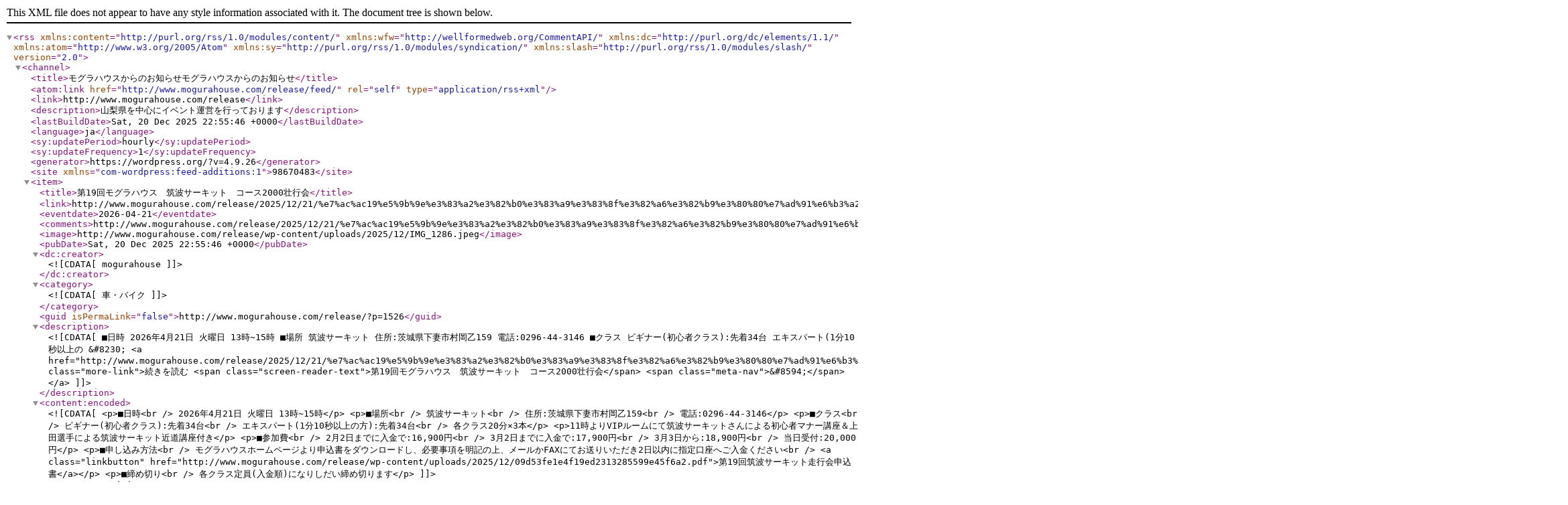

--- FILE ---
content_type: text/xml; charset=UTF-8
request_url: http://www.mogurahouse.com/release/feed/
body_size: 116073
content:
<?xml version="1.0" encoding="UTF-8"?><rss version="2.0"
	xmlns:content="http://purl.org/rss/1.0/modules/content/"
	xmlns:wfw="http://wellformedweb.org/CommentAPI/"
	xmlns:dc="http://purl.org/dc/elements/1.1/"
	xmlns:atom="http://www.w3.org/2005/Atom"
	xmlns:sy="http://purl.org/rss/1.0/modules/syndication/"
	xmlns:slash="http://purl.org/rss/1.0/modules/slash/"
	>

<channel>
	<title>モグラハウスからのお知らせモグラハウスからのお知らせ</title>
	<atom:link href="http://www.mogurahouse.com/release/feed/" rel="self" type="application/rss+xml" />
	<link>http://www.mogurahouse.com/release</link>
	<description>山梨県を中心にイベント運営を行っております</description>
	<lastBuildDate>Sat, 20 Dec 2025 22:55:46 +0000</lastBuildDate>
	<language>ja</language>
	<sy:updatePeriod>hourly</sy:updatePeriod>
	<sy:updateFrequency>1</sy:updateFrequency>
	<generator>https://wordpress.org/?v=4.9.26</generator>
<site xmlns="com-wordpress:feed-additions:1">98670483</site>	<item>
		<title>第19回モグラハウス　筑波サーキット　コース2000壮行会</title>
		<link>http://www.mogurahouse.com/release/2025/12/21/%e7%ac%ac19%e5%9b%9e%e3%83%a2%e3%82%b0%e3%83%a9%e3%83%8f%e3%82%a6%e3%82%b9%e3%80%80%e7%ad%91%e6%b3%a2%e3%82%b5%e3%83%bc%e3%82%ad%e3%83%83%e3%83%88%e3%80%80%e3%82%b3%e3%83%bc%e3%82%b92000%e5%a3%ae/</link>
		<eventdate>2026-04-21</eventdate>
		<comments>http://www.mogurahouse.com/release/2025/12/21/%e7%ac%ac19%e5%9b%9e%e3%83%a2%e3%82%b0%e3%83%a9%e3%83%8f%e3%82%a6%e3%82%b9%e3%80%80%e7%ad%91%e6%b3%a2%e3%82%b5%e3%83%bc%e3%82%ad%e3%83%83%e3%83%88%e3%80%80%e3%82%b3%e3%83%bc%e3%82%b92000%e5%a3%ae/#respond</comments>
		<image>http://www.mogurahouse.com/release/wp-content/uploads/2025/12/IMG_1286.jpeg</image>
		<pubDate>Sat, 20 Dec 2025 22:55:46 +0000</pubDate>
		<dc:creator><![CDATA[mogurahouse]]></dc:creator>
				<category><![CDATA[車・バイク]]></category>
		<guid isPermaLink="false">http://www.mogurahouse.com/release/?p=1526</guid>
		<description><![CDATA[■日時 2026年4月21日 火曜日 13時~15時 ■場所 筑波サーキット 住所:茨城県下妻市村岡乙159 電話:0296-44-3146 ■クラス ビギナー(初心者クラス):先着34台 エキスパート(1分10秒以上の &#8230; <a href="http://www.mogurahouse.com/release/2025/12/21/%e7%ac%ac19%e5%9b%9e%e3%83%a2%e3%82%b0%e3%83%a9%e3%83%8f%e3%82%a6%e3%82%b9%e3%80%80%e7%ad%91%e6%b3%a2%e3%82%b5%e3%83%bc%e3%82%ad%e3%83%83%e3%83%88%e3%80%80%e3%82%b3%e3%83%bc%e3%82%b92000%e5%a3%ae/" class="more-link">続きを読む <span class="screen-reader-text">第19回モグラハウス　筑波サーキット　コース2000壮行会</span> <span class="meta-nav">&#8594;</span></a>]]></description>
				<content:encoded><![CDATA[<p>■日時<br />
2026年4月21日 火曜日 13時~15時</p>
<p>■場所<br />
筑波サーキット<br />
住所:茨城県下妻市村岡乙159<br />
電話:0296-44-3146</p>
<p>■クラス<br />
ビギナー(初心者クラス):先着34台<br />
エキスパート(1分10秒以上の方):先着34台<br />
各クラス20分×3本</p>
<p>11時よりVIPルームにて筑波サーキットさんによる初心者マナー講座＆上田選手による筑波サーキット近道講座付き</p>
<p>■参加費<br />
2月2日までに入金で:16,900円<br />
3月2日までに入金で:17,900円<br />
3月3日から:18,900円<br />
当日受付:20,000円</p>
<p>■申し込み方法<br />
モグラハウスホームページより申込書をダウンロードし、必要事項を明記の上、メールかFAXにてお送りいただき2日以内に指定口座へご入金ください<br />
<a class="linkbutton" href="http://www.mogurahouse.com/release/wp-content/uploads/2025/12/09d53fe1e4f19ed2313285599e45f6a2.pdf">第19回筑波サーキット走行会申込書</a></p>
<p>■締め切り<br />
各クラス定員(入金順)になりしだい締め切ります</p>
]]></content:encoded>
			<wfw:commentRss>http://www.mogurahouse.com/release/2025/12/21/%e7%ac%ac19%e5%9b%9e%e3%83%a2%e3%82%b0%e3%83%a9%e3%83%8f%e3%82%a6%e3%82%b9%e3%80%80%e7%ad%91%e6%b3%a2%e3%82%b5%e3%83%bc%e3%82%ad%e3%83%83%e3%83%88%e3%80%80%e3%82%b3%e3%83%bc%e3%82%b92000%e5%a3%ae/feed/</wfw:commentRss>
		<slash:comments>0</slash:comments>
	<post-id xmlns="com-wordpress:feed-additions:1">1526</post-id>	</item>
		<item>
		<title>新日本プロレス　無所属　鷹木信悟　高橋ヒロム　トークバトル</title>
		<link>http://www.mogurahouse.com/release/2025/12/07/%e6%96%b0%e6%97%a5%e6%9c%ac%e3%83%97%e3%83%ad%e3%83%ac%e3%82%b9%e3%80%80%e7%84%a1%e6%89%80%e5%b1%9e%e3%80%80%e9%b7%b9%e6%9c%a8%e4%bf%a1%e6%82%9fvs%e9%ab%98%e6%a9%8b%e3%83%92%e3%83%ad%e3%83%a0%e3%80%80/</link>
		<eventdate>2026-01-17</eventdate>
		<comments>http://www.mogurahouse.com/release/2025/12/07/%e6%96%b0%e6%97%a5%e6%9c%ac%e3%83%97%e3%83%ad%e3%83%ac%e3%82%b9%e3%80%80%e7%84%a1%e6%89%80%e5%b1%9e%e3%80%80%e9%b7%b9%e6%9c%a8%e4%bf%a1%e6%82%9fvs%e9%ab%98%e6%a9%8b%e3%83%92%e3%83%ad%e3%83%a0%e3%80%80/#respond</comments>
		<image>http://www.mogurahouse.com/release/wp-content/uploads/2025/12/IMG_1284.jpeg</image>
		<pubDate>Sun, 07 Dec 2025 00:10:09 +0000</pubDate>
		<dc:creator><![CDATA[mogurahouse]]></dc:creator>
				<category><![CDATA[プロレス]]></category>
		<guid isPermaLink="false">http://www.mogurahouse.com/release/?p=1517</guid>
		<description><![CDATA[■日時 1月17日　土曜日　14時30分開場　15時開演 ■場所 星陵会館　東京都千代田区永田町2丁目16-2 ■チケット発売日 12月9日　火曜日　10時 ■チケット販売所 チケットぴあ　Pコード659250 イープラ &#8230; <a href="http://www.mogurahouse.com/release/2025/12/07/%e6%96%b0%e6%97%a5%e6%9c%ac%e3%83%97%e3%83%ad%e3%83%ac%e3%82%b9%e3%80%80%e7%84%a1%e6%89%80%e5%b1%9e%e3%80%80%e9%b7%b9%e6%9c%a8%e4%bf%a1%e6%82%9fvs%e9%ab%98%e6%a9%8b%e3%83%92%e3%83%ad%e3%83%a0%e3%80%80/" class="more-link">続きを読む <span class="screen-reader-text">新日本プロレス　無所属　鷹木信悟　高橋ヒロム　トークバトル</span> <span class="meta-nav">&#8594;</span></a>]]></description>
				<content:encoded><![CDATA[<p>■日時<br />
1月17日　土曜日　14時30分開場　15時開演</p>
<p>■場所<br />
星陵会館　東京都千代田区永田町2丁目16-2</p>
<p>■チケット発売日<br />
12月9日　火曜日　10時</p>
<p>■チケット販売所<br />
チケットぴあ　Pコード659250<br />
イープラス</p>
<p>■注意事項<br />
全席指定となります。お席はお選びいただけません。チケットに記載された指定の座席にご着席ください。<br />
小学生以上の方はチケットが必要になります。小学校入学前のお子様は保護者1名につき1名まで、保護者の膝上での観戦に限りチケットは必要ございません。<br />
イベントの中止以外でのチケットの払い戻しはいたしかねます。<br />
会場内での動画撮影や録音は禁止となっております。<br />
開場時間前や終了後の会場付近での滞留、座り込み行為等はご遠慮ください。</p>
<p>■問い合わせ先<br />
モグラハウス　TEL055-262-7799</p>
]]></content:encoded>
			<wfw:commentRss>http://www.mogurahouse.com/release/2025/12/07/%e6%96%b0%e6%97%a5%e6%9c%ac%e3%83%97%e3%83%ad%e3%83%ac%e3%82%b9%e3%80%80%e7%84%a1%e6%89%80%e5%b1%9e%e3%80%80%e9%b7%b9%e6%9c%a8%e4%bf%a1%e6%82%9fvs%e9%ab%98%e6%a9%8b%e3%83%92%e3%83%ad%e3%83%a0%e3%80%80/feed/</wfw:commentRss>
		<slash:comments>0</slash:comments>
	<post-id xmlns="com-wordpress:feed-additions:1">1517</post-id>	</item>
		<item>
		<title>毎年恒例　甲府駅自動車博覧会開催決定</title>
		<link>http://www.mogurahouse.com/release/2025/11/29/%e6%af%8e%e5%b9%b4%e6%81%92%e4%be%8b%e3%80%80%e7%94%b2%e5%ba%9c%e9%a7%85%e8%87%aa%e5%8b%95%e8%bb%8a%e5%8d%9a%e8%a6%a7%e4%bc%9a%e9%96%8b%e5%82%ac%e6%b1%ba%e5%ae%9a/</link>
		<eventdate>2026-01-03</eventdate>
		<comments>http://www.mogurahouse.com/release/2025/11/29/%e6%af%8e%e5%b9%b4%e6%81%92%e4%be%8b%e3%80%80%e7%94%b2%e5%ba%9c%e9%a7%85%e8%87%aa%e5%8b%95%e8%bb%8a%e5%8d%9a%e8%a6%a7%e4%bc%9a%e9%96%8b%e5%82%ac%e6%b1%ba%e5%ae%9a/#respond</comments>
		<image>http://www.mogurahouse.com/release/wp-content/uploads/2025/11/IMG_1275.jpeg</image>
		<pubDate>Sat, 29 Nov 2025 12:21:39 +0000</pubDate>
		<dc:creator><![CDATA[mogurahouse]]></dc:creator>
				<category><![CDATA[車・バイク]]></category>
		<guid isPermaLink="false">http://www.mogurahouse.com/release/?p=1509</guid>
		<description><![CDATA[⬛︎日時 2026年1月3日　土曜日10時〜15時 ⬛︎場所 甲府駅北口よっちゃばれ広場 山梨県甲府市北口2-2-1 JR甲府駅北口降りてすぐ ⬛︎参加資格 ビンテージカーは1995年までに生産された国産車 アメ車、スー &#8230; <a href="http://www.mogurahouse.com/release/2025/11/29/%e6%af%8e%e5%b9%b4%e6%81%92%e4%be%8b%e3%80%80%e7%94%b2%e5%ba%9c%e9%a7%85%e8%87%aa%e5%8b%95%e8%bb%8a%e5%8d%9a%e8%a6%a7%e4%bc%9a%e9%96%8b%e5%82%ac%e6%b1%ba%e5%ae%9a/" class="more-link">続きを読む <span class="screen-reader-text">毎年恒例　甲府駅自動車博覧会開催決定</span> <span class="meta-nav">&#8594;</span></a>]]></description>
				<content:encoded><![CDATA[<p><img src="https://s.w.org/images/core/emoji/11/72x72/2b1b.png" alt="⬛" class="wp-smiley" style="height: 1em; max-height: 1em;" />︎日時<br />
2026年1月3日　土曜日10時〜15時</p>
<p><img src="https://s.w.org/images/core/emoji/11/72x72/2b1b.png" alt="⬛" class="wp-smiley" style="height: 1em; max-height: 1em;" />︎場所<br />
甲府駅北口よっちゃばれ広場<br />
山梨県甲府市北口2-2-1<br />
JR甲府駅北口降りてすぐ</p>
<p><img src="https://s.w.org/images/core/emoji/11/72x72/2b1b.png" alt="⬛" class="wp-smiley" style="height: 1em; max-height: 1em;" />︎参加資格<br />
ビンテージカーは1995年までに生産された国産車<br />
アメ車、スーパーカーは年式不問<br />
不正改造車はエントリーできません</p>
<p><img src="https://s.w.org/images/core/emoji/11/72x72/2b1b.png" alt="⬛" class="wp-smiley" style="height: 1em; max-height: 1em;" />︎内容<br />
4輪・2輪の車両展示　名車紹介　トークショー　フリーマーケット　キッチンカーなど</p>
<p><img src="https://s.w.org/images/core/emoji/11/72x72/2b1b.png" alt="⬛" class="wp-smiley" style="height: 1em; max-height: 1em;" />︎参加費用　展示<br />
ビンテージカー展示　1台　3,000円<br />
アメ車・スーパーカー　1台　3,000円<br />
事前予約もできますが当日エントリーもOKです<br />
<span style="color: #ff0000;">※展示車両搬入時間は8時30分〜9時30分です</span></p>
<p><img src="https://s.w.org/images/core/emoji/11/72x72/2b1b.png" alt="⬛" class="wp-smiley" style="height: 1em; max-height: 1em;" />︎出店費用<br />
フリマ出店(車出店) 3m×3m 10,000円<br />
企業出店　3m×6m 25,000円<br />
キッチンカー　1台　10,000円</p>
<p><img src="https://s.w.org/images/core/emoji/11/72x72/2b1b.png" alt="⬛" class="wp-smiley" style="height: 1em; max-height: 1em;" />︎出店申込方法<br />
モグラハウスのホームページから申込書をダウンロードし、必要事項を明記の上メールかFAXにて２日以内に指定口座へご入金ください<br />
<a class="linkbutton" href="http://www.mogurahouse.com/release/wp-content/uploads/2025/11/f8c42c55d144dd3c5f6db37cc3231c1a.pdf">第16回甲府駅自動車博覧会申込書</a></p>
<p><img src="https://s.w.org/images/core/emoji/11/72x72/2b1b.png" alt="⬛" class="wp-smiley" style="height: 1em; max-height: 1em;" />︎振込先<br />
山梨信用金庫　石和支店　普通口座0043100<br />
名義　モグラハウス　サトウマコト</p>
]]></content:encoded>
			<wfw:commentRss>http://www.mogurahouse.com/release/2025/11/29/%e6%af%8e%e5%b9%b4%e6%81%92%e4%be%8b%e3%80%80%e7%94%b2%e5%ba%9c%e9%a7%85%e8%87%aa%e5%8b%95%e8%bb%8a%e5%8d%9a%e8%a6%a7%e4%bc%9a%e9%96%8b%e5%82%ac%e6%b1%ba%e5%ae%9a/feed/</wfw:commentRss>
		<slash:comments>0</slash:comments>
	<post-id xmlns="com-wordpress:feed-additions:1">1509</post-id>	</item>
		<item>
		<title>第4回富士山自動車博覧会　トラックスペシャル</title>
		<link>http://www.mogurahouse.com/release/2025/09/16/%e7%ac%ac4%e5%9b%9e%e5%af%8c%e5%a3%ab%e5%b1%b1%e8%87%aa%e5%8b%95%e8%bb%8a%e5%8d%9a%e8%a6%a7%e4%bc%9a%e3%80%80%e3%83%88%e3%83%a9%e3%83%83%e3%82%af%e3%82%b9%e3%83%9a%e3%82%b7%e3%83%a3%e3%83%ab/</link>
		<eventdate>2025-11-30</eventdate>
		<comments>http://www.mogurahouse.com/release/2025/09/16/%e7%ac%ac4%e5%9b%9e%e5%af%8c%e5%a3%ab%e5%b1%b1%e8%87%aa%e5%8b%95%e8%bb%8a%e5%8d%9a%e8%a6%a7%e4%bc%9a%e3%80%80%e3%83%88%e3%83%a9%e3%83%83%e3%82%af%e3%82%b9%e3%83%9a%e3%82%b7%e3%83%a3%e3%83%ab/#respond</comments>
		<image>http://www.mogurahouse.com/release/wp-content/uploads/2025/11/IMG_1263.jpeg</image>
		<pubDate>Tue, 16 Sep 2025 01:23:35 +0000</pubDate>
		<dc:creator><![CDATA[mogurahouse]]></dc:creator>
				<category><![CDATA[車・バイク]]></category>
		<guid isPermaLink="false">http://www.mogurahouse.com/release/?p=1495</guid>
		<description><![CDATA[⬛︎日時 2025年11月30日　日曜日　10時〜16時 ⬛︎場所 富士山パーキング 山梨県富士吉田市上吉田字剣丸尾5597-84 富士吉田インター降りて2分 ⬛︎参加資格 軽トラカスタム　軽自動車カスタム車両　年代不問 &#8230; <a href="http://www.mogurahouse.com/release/2025/09/16/%e7%ac%ac4%e5%9b%9e%e5%af%8c%e5%a3%ab%e5%b1%b1%e8%87%aa%e5%8b%95%e8%bb%8a%e5%8d%9a%e8%a6%a7%e4%bc%9a%e3%80%80%e3%83%88%e3%83%a9%e3%83%83%e3%82%af%e3%82%b9%e3%83%9a%e3%82%b7%e3%83%a3%e3%83%ab/" class="more-link">続きを読む <span class="screen-reader-text">第4回富士山自動車博覧会　トラックスペシャル</span> <span class="meta-nav">&#8594;</span></a>]]></description>
				<content:encoded><![CDATA[<p><img src="https://s.w.org/images/core/emoji/11/72x72/2b1b.png" alt="⬛" class="wp-smiley" style="height: 1em; max-height: 1em;" />︎日時<br />
2025年11月30日　日曜日　10時〜16時</p>
<p><img src="https://s.w.org/images/core/emoji/11/72x72/2b1b.png" alt="⬛" class="wp-smiley" style="height: 1em; max-height: 1em;" />︎場所<br />
富士山パーキング<br />
山梨県富士吉田市上吉田字剣丸尾5597-84<br />
富士吉田インター降りて2分</p>
<p><img src="https://s.w.org/images/core/emoji/11/72x72/2b1b.png" alt="⬛" class="wp-smiley" style="height: 1em; max-height: 1em;" />︎参加資格<br />
軽トラカスタム　軽自動車カスタム車両　年代不問<br />
ビンテージカーは1995年までに生産された国産、輸入車、トラック、ミキサー車などオールジャンルのトラック<br />
不正改造車などはエントリーできません</p>
<p><img src="https://s.w.org/images/core/emoji/11/72x72/2b1b.png" alt="⬛" class="wp-smiley" style="height: 1em; max-height: 1em;" />︎内容<br />
4輪・2輪の車両展示<br />
場内パレード　名車紹介　ステージショー　トークショー　ダンス大会　フリーマーケット　キッチンカーなど</p>
<p><img src="https://s.w.org/images/core/emoji/11/72x72/2b1b.png" alt="⬛" class="wp-smiley" style="height: 1em; max-height: 1em;" />︎参加費用　展示<br />
軽トラ　軽自動車　ビンテージカー展示　1台　3,000円<br />
普通トラック4トンまで　1台　3,000円<br />
大型トラック　4トン以上　1台　5,000円<br />
予定参加台数に達し次第締め切りとなります(入金順)<br />
※展示車両搬入時間は8時30分〜9時30分です</p>
<p><img src="https://s.w.org/images/core/emoji/11/72x72/2b1b.png" alt="⬛" class="wp-smiley" style="height: 1em; max-height: 1em;" />︎出店費用<br />
1.アマチュアフリマ(車出店) 3m×3m 5,000円　家庭の遊休品　車の部品など。食料品は販売できません。<br />
2.フリマプロ(車出店) 3m×3m 10,000円<br />
3.企業出店　3m×6m 25,000円<br />
4.キッチンカー　1台　15,000円</p>
<p><img src="https://s.w.org/images/core/emoji/11/72x72/2b1b.png" alt="⬛" class="wp-smiley" style="height: 1em; max-height: 1em;" />︎出店申込方法<br />
モグラハウスのホームページから申込書をダウンロードし、必要事項を明記の上メールかFAXにて2日以内に指定口座へご入金ください</p>
<p><img src="https://s.w.org/images/core/emoji/11/72x72/2b1b.png" alt="⬛" class="wp-smiley" style="height: 1em; max-height: 1em;" />︎振込先<br />
山梨信用金庫　石和支店　普通口座0043100<br />
名義　モグラハウス　サトウマコト</p>
<p><img src="https://s.w.org/images/core/emoji/11/72x72/2b1b.png" alt="⬛" class="wp-smiley" style="height: 1em; max-height: 1em;" />︎申込締切日<br />
11月19日</p>
<p><a class="linkbutton" href="http://www.mogurahouse.com/release/wp-content/uploads/2025/09/d4c8394c1f53921c9651f924f0ff7b34.pdf">第4回富士山自動車博覧会トラックフェスティバル申込書</a></p>
]]></content:encoded>
			<wfw:commentRss>http://www.mogurahouse.com/release/2025/09/16/%e7%ac%ac4%e5%9b%9e%e5%af%8c%e5%a3%ab%e5%b1%b1%e8%87%aa%e5%8b%95%e8%bb%8a%e5%8d%9a%e8%a6%a7%e4%bc%9a%e3%80%80%e3%83%88%e3%83%a9%e3%83%83%e3%82%af%e3%82%b9%e3%83%9a%e3%82%b7%e3%83%a3%e3%83%ab/feed/</wfw:commentRss>
		<slash:comments>0</slash:comments>
	<post-id xmlns="com-wordpress:feed-additions:1">1495</post-id>	</item>
		<item>
		<title>第１回フモット自動車博覧会「ビンテージカー　ムービーレプリカ　スーパーカー大集合」</title>
		<link>http://www.mogurahouse.com/release/2025/08/02/%e7%ac%ac%ef%bc%91%e5%9b%9e%e3%83%95%e3%83%a2%e3%83%83%e3%83%88%e8%87%aa%e5%8b%95%e8%bb%8a%e5%8d%9a%e8%a6%a7%e4%bc%9a%e3%80%8c%e3%83%93%e3%83%b3%e3%83%86%e3%83%bc%e3%82%b8%e3%82%ab%e3%83%bc%e3%80%80/</link>
		<eventdate>2025-10-19</eventdate>
		<comments>http://www.mogurahouse.com/release/2025/08/02/%e7%ac%ac%ef%bc%91%e5%9b%9e%e3%83%95%e3%83%a2%e3%83%83%e3%83%88%e8%87%aa%e5%8b%95%e8%bb%8a%e5%8d%9a%e8%a6%a7%e4%bc%9a%e3%80%8c%e3%83%93%e3%83%b3%e3%83%86%e3%83%bc%e3%82%b8%e3%82%ab%e3%83%bc%e3%80%80/#respond</comments>
		<image>http://www.mogurahouse.com/release/wp-content/uploads/2025/08/IMG_1150.jpeg</image>
		<pubDate>Sat, 02 Aug 2025 03:56:12 +0000</pubDate>
		<dc:creator><![CDATA[mogurahouse]]></dc:creator>
				<category><![CDATA[フリーマーケット]]></category>
		<category><![CDATA[車・バイク]]></category>
		<guid isPermaLink="false">http://www.mogurahouse.com/release/?p=1465</guid>
		<description><![CDATA[■日時 2025年10月19日　日曜日　10時～16時 ■場所 フモット南アルプス 山梨県南アルプス市十日市場1571-1 中部横断道南アルプスインター降りてすぐ ■参加資格 ビンテージカーは1995年までに生産された国 &#8230; <a href="http://www.mogurahouse.com/release/2025/08/02/%e7%ac%ac%ef%bc%91%e5%9b%9e%e3%83%95%e3%83%a2%e3%83%83%e3%83%88%e8%87%aa%e5%8b%95%e8%bb%8a%e5%8d%9a%e8%a6%a7%e4%bc%9a%e3%80%8c%e3%83%93%e3%83%b3%e3%83%86%e3%83%bc%e3%82%b8%e3%82%ab%e3%83%bc%e3%80%80/" class="more-link">続きを読む <span class="screen-reader-text">第１回フモット自動車博覧会「ビンテージカー　ムービーレプリカ　スーパーカー大集合」</span> <span class="meta-nav">&#8594;</span></a>]]></description>
				<content:encoded><![CDATA[<p>■日時<br />
2025年10月19日　日曜日　10時～16時</p>
<p>■場所<br />
フモット南アルプス<br />
山梨県南アルプス市十日市場1571-1<br />
中部横断道南アルプスインター降りてすぐ</p>
<p>■参加資格<br />
ビンテージカーは1995年までに生産された国産、輸入車<br />
スーパーカー、アメ車は年式不問<br />
不正改造車などはエントリーできません</p>
<p>■協力<br />
南アルプス警察署　山梨交通</p>
<p>■内容<br />
4輪・2輪の車両展示　ステージショー　トークショー　ダンス大会　名車紹介　フリーマーケット　キッチンカーなど</p>
<p>■<strong><span style="font-size: x-large; color: #ff0000;">スーパーカーに乗って写真を撮ろう</span></strong><br />
小学校6年生までの子供たち<br />
カッコイイ車の運転席で写真が撮れます<br />
11時と13時開催予定<br />
無料ですのでぜひご参加ください</p>
<p>■参加費<br />
ビンテージカー展示　1台3,000円　チームエントリー(5台以上)2,500円<br />
スーパーカー・アメ車　1台6,000円　チームエントリー(5台以上)5,500円<br />
予定参加台数に達し次第締め切りとなります(入金順)<br />
<strong><span style="font-size: x-large; color: #ff0000;">※展示車両搬入時間は8時30分～9時30分です<br />
9時30分を過ぎますと展示できないので予めご了承ください</span></strong></p>
<p>■出店<br />
フリーマーケット　3ｍ×3ｍ　10,000円<br />
企業出店　3ｍ×3ｍ　25,000円</p>
<p>■出店申込方法<br />
モグラハウスのホームページから申込書をダウンロードし、必要事項を明記の上<br />
メールかＦＡＸにて2日以内に指定口座へご入金ください</p>
<p>■<strong><span style="font-size: x-large; color: #ff0000;">フードドライブ開催</span></strong><br />
モグラハウス初の試みとしてフードドライブを開催します<br />
子供たちを支援する食品を当日会場にて募集します<br />
賞味期限が2ヶ月以上あるもので、未開封、常温保存可能なものを、展示車両の方々、見学でご来場の皆様のご持参のご協力を、ぜひよろしくお願いいたします<br />
お持ちいただいた食品はフードバンク山梨へ全て寄付させていただきます</p>
<p>■振込先<br />
山梨信用金庫　石和支店　普通口座0043100<br />
名義　モグラハウス　サトウマコト</p>
<p>今回は受理書、展示証など発送はありません<br />
当日入口にて振込した氏名をスタッフに申告して入場お願いします<br />
※チームの方は一緒に入場お願いいたします</p>
<p>■申込書ダウンロード<br />
<a class="linkbutton" href="http://www.mogurahouse.com/release/wp-content/uploads/2025/09/0ccdf83b3672682b8ea97a3e58992b7d.pdf">第1回フモット自動車博覧会　申込書(1)</a></p>
]]></content:encoded>
			<wfw:commentRss>http://www.mogurahouse.com/release/2025/08/02/%e7%ac%ac%ef%bc%91%e5%9b%9e%e3%83%95%e3%83%a2%e3%83%83%e3%83%88%e8%87%aa%e5%8b%95%e8%bb%8a%e5%8d%9a%e8%a6%a7%e4%bc%9a%e3%80%8c%e3%83%93%e3%83%b3%e3%83%86%e3%83%bc%e3%82%b8%e3%82%ab%e3%83%bc%e3%80%80/feed/</wfw:commentRss>
		<slash:comments>0</slash:comments>
	<post-id xmlns="com-wordpress:feed-additions:1">1465</post-id>	</item>
		<item>
		<title>あの頃を思い出せ「バーニング復活3WAYトークバトル」開催決定</title>
		<link>http://www.mogurahouse.com/release/2025/06/27/%e3%81%82%e3%81%ae%e9%a0%83%e3%82%92%e6%80%9d%e3%81%84%e5%87%ba%e3%81%9b%e3%80%8c%e3%83%90%e3%83%bc%e3%83%8b%e3%83%b3%e3%82%b0%e5%be%a9%e6%b4%bb3way%e3%83%88%e3%83%bc%e3%82%af%e3%83%90%e3%83%88/</link>
		<eventdate>2025-09-20</eventdate>
		<comments>http://www.mogurahouse.com/release/2025/06/27/%e3%81%82%e3%81%ae%e9%a0%83%e3%82%92%e6%80%9d%e3%81%84%e5%87%ba%e3%81%9b%e3%80%8c%e3%83%90%e3%83%bc%e3%83%8b%e3%83%b3%e3%82%b0%e5%be%a9%e6%b4%bb3way%e3%83%88%e3%83%bc%e3%82%af%e3%83%90%e3%83%88/#respond</comments>
		<image>http://www.mogurahouse.com/release/wp-content/uploads/2025/08/IMG_1130.jpeg</image>
		<pubDate>Fri, 27 Jun 2025 14:31:11 +0000</pubDate>
		<dc:creator><![CDATA[mogurahouse]]></dc:creator>
				<category><![CDATA[プロレス]]></category>
		<guid isPermaLink="false">http://www.mogurahouse.com/release/?p=1448</guid>
		<description><![CDATA[モグラハウス35周年として10年ぶりにプロレストークショーを開催します ■内容 1998年全日本プロレスで誕生した小橋選手率いるバーニング 2000年プロレスリングノア時代の第二次バーニングまでの話を中心に3選手によるト &#8230; <a href="http://www.mogurahouse.com/release/2025/06/27/%e3%81%82%e3%81%ae%e9%a0%83%e3%82%92%e6%80%9d%e3%81%84%e5%87%ba%e3%81%9b%e3%80%8c%e3%83%90%e3%83%bc%e3%83%8b%e3%83%b3%e3%82%b0%e5%be%a9%e6%b4%bb3way%e3%83%88%e3%83%bc%e3%82%af%e3%83%90%e3%83%88/" class="more-link">続きを読む <span class="screen-reader-text">あの頃を思い出せ「バーニング復活3WAYトークバトル」開催決定</span> <span class="meta-nav">&#8594;</span></a>]]></description>
				<content:encoded><![CDATA[<p>モグラハウス35周年として10年ぶりにプロレストークショーを開催します</p>
<p>■内容<br />
1998年全日本プロレスで誕生した小橋選手率いるバーニング<br />
2000年プロレスリングノア時代の第二次バーニングまでの話を中心に<span style="color: #ff0000;">3選手によるトークバトル開催　他ゲスト乱入予告あり</span></p>
<p>KONSOU　SHOSE様によるグッズ販売　三沢選手ガウン展示　モグラハウスによる懐かしいプロレスフィギュア展示コーナー有り</p>
<p>■日時<br />
9月20日　土曜日　18時30分開場　19時開演</p>
<p>■場所<br />
北沢タウンホール　東京都世田谷区北沢2-8-18</p>
<p>■出演<br />
<span style="color: #ff0000;">小橋建太　秋山準　力皇猛　他スペシャルゲスト乱入有り</span></p>
<p>■総合司会<br />
佐久間　一彦(元 週刊プロレス編集長)</p>
<p>■チケット情報<br />
ロイヤルシート　8,500円<br />
SS席　　　　　　6,500円<br />
S席　　　　　　 5,500円<br />
A席 　　　　　　4,500円<br />
<span style="color: #ff0000;">モグラハウスにて6月30日より特別先行受付開始します</span></p>
<p>■申し込み方法(モグラハウスへメールかFAXにて)<br />
郵便番号　住所　氏名　携帯電話番号　希望席種　希望枚数を記載し、送料(レターパック代金)430円をプラスして指定口座へご入金ください<br />
<span style="color: #ff0000;">申し込みメールアドレス</span>　<a href="mailto:mogura-h@lapis.plala.or.jp">mogura-h@lapis.plala.or.jp</a><br />
FAX番号：055-263-6161<br />
※チケットの発送は8月8日を予定しています<br />
※席は前列より入金順とさせていただきます</p>
<p>■振込先<br />
山梨信用金庫　石和支店　普通口座　0043100　名義：モグラハウス　サトウマコト</p>
<p>8月5日よりチケットぴあにて一般販売開始<br />
詳しくはモグラハウスホームページをご覧ください<br />
<a href="https://www.mogurahouse.com/">https://www.mogurahouse.com/</a></p>
<p>&nbsp;</p>
]]></content:encoded>
			<wfw:commentRss>http://www.mogurahouse.com/release/2025/06/27/%e3%81%82%e3%81%ae%e9%a0%83%e3%82%92%e6%80%9d%e3%81%84%e5%87%ba%e3%81%9b%e3%80%8c%e3%83%90%e3%83%bc%e3%83%8b%e3%83%b3%e3%82%b0%e5%be%a9%e6%b4%bb3way%e3%83%88%e3%83%bc%e3%82%af%e3%83%90%e3%83%88/feed/</wfw:commentRss>
		<slash:comments>0</slash:comments>
	<post-id xmlns="com-wordpress:feed-additions:1">1448</post-id>	</item>
		<item>
		<title>第3回ウルトラソフビフェスティバル内容</title>
		<link>http://www.mogurahouse.com/release/2025/04/19/%e7%ac%ac3%e5%9b%9e%e3%82%a6%e3%83%ab%e3%83%88%e3%83%a9%e3%82%bd%e3%83%95%e3%83%93%e3%83%95%e3%82%a7%e3%82%b9%e3%83%86%e3%82%a3%e3%83%90%e3%83%ab%e5%86%85%e5%ae%b9/</link>
		<eventdate>2025-06-08</eventdate>
		<comments>http://www.mogurahouse.com/release/2025/04/19/%e7%ac%ac3%e5%9b%9e%e3%82%a6%e3%83%ab%e3%83%88%e3%83%a9%e3%82%bd%e3%83%95%e3%83%93%e3%83%95%e3%82%a7%e3%82%b9%e3%83%86%e3%82%a3%e3%83%90%e3%83%ab%e5%86%85%e5%ae%b9/#respond</comments>
		<image>http://www.mogurahouse.com/release/wp-content/uploads/2025/05/IMG_1026.jpeg</image>
		<pubDate>Sat, 19 Apr 2025 09:16:14 +0000</pubDate>
		<dc:creator><![CDATA[mogurahouse]]></dc:creator>
				<category><![CDATA[フリーマーケット]]></category>
		<category><![CDATA[食・その他]]></category>
		<guid isPermaLink="false">http://www.mogurahouse.com/release/?p=1442</guid>
		<description><![CDATA[■日時 2025年6月8日　日曜日　12時～17時 ■会場 東京都立産業貿易センター 東京都台東区花川戸2-6-5 ■内容 ソフビの展示及び販売　当日限定ソフビ販売　OLDソフビ　OLDTOYの展示販売 ゲストによるトー &#8230; <a href="http://www.mogurahouse.com/release/2025/04/19/%e7%ac%ac3%e5%9b%9e%e3%82%a6%e3%83%ab%e3%83%88%e3%83%a9%e3%82%bd%e3%83%95%e3%83%93%e3%83%95%e3%82%a7%e3%82%b9%e3%83%86%e3%82%a3%e3%83%90%e3%83%ab%e5%86%85%e5%ae%b9/" class="more-link">続きを読む <span class="screen-reader-text">第3回ウルトラソフビフェスティバル内容</span> <span class="meta-nav">&#8594;</span></a>]]></description>
				<content:encoded><![CDATA[<p>■日時<br />
2025年6月8日　日曜日　12時～17時</p>
<p>■会場<br />
東京都立産業貿易センター<br />
東京都台東区花川戸2-6-5</p>
<p>■内容<br />
ソフビの展示及び販売　当日限定ソフビ販売　OLDソフビ　OLDTOYの展示販売<br />
ゲストによるトークショー　サイン会　ブース紹介など<br />
当日は第10回アメイジング商店街と同時開催となります</p>
<p>■出店エントリー<br />
1テーブル(150cm×60cm)　5,000円<br />
出展申し込み先　マクラウド<br />
※ポスターデザインのQRコードからアクセスをして申し込みをし、2日以内に指定口座へご入金ください</p>
<p>■振込先<br />
甲府信用金庫　緑町支店　普通口座　007645　名義　サトウマコト</p>
<p>ご不明な点はお気軽にご連絡ください<br />
TEL：055-262-7799　モグラハウス</p>
]]></content:encoded>
			<wfw:commentRss>http://www.mogurahouse.com/release/2025/04/19/%e7%ac%ac3%e5%9b%9e%e3%82%a6%e3%83%ab%e3%83%88%e3%83%a9%e3%82%bd%e3%83%95%e3%83%93%e3%83%95%e3%82%a7%e3%82%b9%e3%83%86%e3%82%a3%e3%83%90%e3%83%ab%e5%86%85%e5%ae%b9/feed/</wfw:commentRss>
		<slash:comments>0</slash:comments>
	<post-id xmlns="com-wordpress:feed-additions:1">1442</post-id>	</item>
		<item>
		<title>第15回甲府駅自動車博覧会</title>
		<link>http://www.mogurahouse.com/release/2025/03/22/%e7%ac%ac15%e5%9b%9e%e7%94%b2%e5%ba%9c%e9%a7%85%e8%87%aa%e5%8b%95%e8%bb%8a%e5%8d%9a%e8%a6%a7%e4%bc%9a/</link>
		<eventdate>2025-06-01</eventdate>
		<comments>http://www.mogurahouse.com/release/2025/03/22/%e7%ac%ac15%e5%9b%9e%e7%94%b2%e5%ba%9c%e9%a7%85%e8%87%aa%e5%8b%95%e8%bb%8a%e5%8d%9a%e8%a6%a7%e4%bc%9a/#respond</comments>
		<image>http://www.mogurahouse.com/release/wp-content/uploads/2025/03/IMG_0976.jpeg</image>
		<pubDate>Sat, 22 Mar 2025 00:01:24 +0000</pubDate>
		<dc:creator><![CDATA[mogurahouse]]></dc:creator>
				<category><![CDATA[車・バイク]]></category>
		<guid isPermaLink="false">http://www.mogurahouse.com/release/?p=1434</guid>
		<description><![CDATA[■日時 2025年6月1日　日曜日　10時~16時 ■場所 JR甲府駅北口　よっちゃばれ広場 ■内容 2輪　4輪の車両展示　ステージショー　トークショー　ダンス大会　名車紹介　14時より展示車両による甲府市内パレード ■ &#8230; <a href="http://www.mogurahouse.com/release/2025/03/22/%e7%ac%ac15%e5%9b%9e%e7%94%b2%e5%ba%9c%e9%a7%85%e8%87%aa%e5%8b%95%e8%bb%8a%e5%8d%9a%e8%a6%a7%e4%bc%9a/" class="more-link">続きを読む <span class="screen-reader-text">第15回甲府駅自動車博覧会</span> <span class="meta-nav">&#8594;</span></a>]]></description>
				<content:encoded><![CDATA[<p>■日時<br />
2025年6月1日　日曜日　10時~16時</p>
<p>■場所<br />
JR甲府駅北口　よっちゃばれ広場</p>
<p>■内容<br />
2輪　4輪の車両展示　ステージショー　トークショー　ダンス大会　名車紹介　14時より展示車両による甲府市内パレード</p>
<p>■展示エントリー<br />
当日受付のみ　2輪　500円/台　4輪　3,000円/台<br />
当日入口にて集金します</p>
<p>■参加費<br />
フリーマーケット　3ｍ×3ｍ　10,000円<br />
企業出店　3ｍ×6ｍ　25,000円<br />
キッチンカー　1台10,000円</p>
<p>出店希望の方は下記より申込書をダウンロードし記入後、メールかFAXをお願いします<br />
2日以内に指定口座へ入金お願いします<br />
<a class="linkbutton" href="http://www.mogurahouse.com/release/wp-content/uploads/2025/03/6ac1a78056de472f43a8067fa83573a6.pdf">第15回甲府駅自動車博覧会　申込書</a></p>
]]></content:encoded>
			<wfw:commentRss>http://www.mogurahouse.com/release/2025/03/22/%e7%ac%ac15%e5%9b%9e%e7%94%b2%e5%ba%9c%e9%a7%85%e8%87%aa%e5%8b%95%e8%bb%8a%e5%8d%9a%e8%a6%a7%e4%bc%9a/feed/</wfw:commentRss>
		<slash:comments>0</slash:comments>
	<post-id xmlns="com-wordpress:feed-additions:1">1434</post-id>	</item>
		<item>
		<title>富士急ハイランド60周年　ウルトラモーターフェスティバル20回記念　富士急モーターフェスティバル開催決定</title>
		<link>http://www.mogurahouse.com/release/2025/03/17/%e5%af%8c%e5%a3%ab%e6%80%a5%e3%83%8f%e3%82%a4%e3%83%a9%e3%83%b3%e3%83%8960%e5%91%a8%e5%b9%b4%e3%80%80%e3%82%a6%e3%83%ab%e3%83%88%e3%83%a9%e3%83%a2%e3%83%bc%e3%82%bf%e3%83%bc%e3%83%95%e3%82%a7%e3%82%b9/</link>
		<eventdate>2025-05-11</eventdate>
		<comments>http://www.mogurahouse.com/release/2025/03/17/%e5%af%8c%e5%a3%ab%e6%80%a5%e3%83%8f%e3%82%a4%e3%83%a9%e3%83%b3%e3%83%8960%e5%91%a8%e5%b9%b4%e3%80%80%e3%82%a6%e3%83%ab%e3%83%88%e3%83%a9%e3%83%a2%e3%83%bc%e3%82%bf%e3%83%bc%e3%83%95%e3%82%a7%e3%82%b9/#respond</comments>
		<image>http://www.mogurahouse.com/release/wp-content/uploads/2025/03/35aeb79ef70095ab7b5345fe28b30e55.jpg</image>
		<pubDate>Sun, 16 Mar 2025 22:57:24 +0000</pubDate>
		<dc:creator><![CDATA[mogurahouse]]></dc:creator>
				<category><![CDATA[車・バイク]]></category>
		<guid isPermaLink="false">http://www.mogurahouse.com/release/?p=1414</guid>
		<description><![CDATA[■日時 5月10日(土)　11日(日) 10時30分〜18時 ■場所 富士急ハイランド内セントラルパーク他 山梨県富士吉田市新西原5-6-1 中央高速河口湖ICから1分 ■参加資格 カスタムカー　スポコン　ムービーレプリ &#8230; <a href="http://www.mogurahouse.com/release/2025/03/17/%e5%af%8c%e5%a3%ab%e6%80%a5%e3%83%8f%e3%82%a4%e3%83%a9%e3%83%b3%e3%83%8960%e5%91%a8%e5%b9%b4%e3%80%80%e3%82%a6%e3%83%ab%e3%83%88%e3%83%a9%e3%83%a2%e3%83%bc%e3%82%bf%e3%83%bc%e3%83%95%e3%82%a7%e3%82%b9/" class="more-link">続きを読む <span class="screen-reader-text">富士急ハイランド60周年　ウルトラモーターフェスティバル20回記念　富士急モーターフェスティバル開催決定</span> <span class="meta-nav">&#8594;</span></a>]]></description>
				<content:encoded><![CDATA[<p>■日時<br />
5月10日(土)　11日(日) 10時30分〜18時</p>
<p>■場所<br />
富士急ハイランド内セントラルパーク他<br />
山梨県富士吉田市新西原5-6-1<br />
中央高速河口湖ICから1分</p>
<p>■参加資格<br />
カスタムカー　スポコン　ムービーレプリカ　ビンテージカーなどジャンルを問わず幅広く募集します<br />
(竹ヤリ　デッパ　違法改造社などは展示できません)<br />
自慢の愛車を富士急ハイランドの中に展示できます</p>
<p>■内容<br />
4輪・車両展示　フリーマーケット　キッチンカーなど<br />
展示募集台数　各日70台　先着入金順</p>
<p>■参加展示費(1日)<br />
4輪　6,000円<br />
チームエントリー(10台以上)　5,000円</p>
<p>出店料(2日間のみ)　3ｍ×3ｍ　25,000<br />
企業出店　3ｍ×6ｍ　50,000円<br />
キッチンカー　1台　30,000円</p>
<p>■申し込み方法<br />
注意事項を熟読し承認していただき、納得していただいた方のみ展示できます<br />
富士急ハイランドに来園されたお客様に傷つけられた、へこまされたなど展示中の事故に関しては一切責任を負いません<br />
事故防衛の柵やＰＯＰ(外国人が多いため英語表記など)を作成し、各自展示のほどよろしくお願いいたします<br />
<img src="http://www.mogurahouse.com/release/wp-content/uploads/2025/03/3f63b28ef175c5e40edae7804c84ab30-212x300.jpg" alt="" width="212" height="300" class="alignnone size-medium wp-image-1420" srcset="http://www.mogurahouse.com/release/wp-content/uploads/2025/03/3f63b28ef175c5e40edae7804c84ab30-212x300.jpg 212w, http://www.mogurahouse.com/release/wp-content/uploads/2025/03/3f63b28ef175c5e40edae7804c84ab30-768x1085.jpg 768w, http://www.mogurahouse.com/release/wp-content/uploads/2025/03/3f63b28ef175c5e40edae7804c84ab30-725x1024.jpg 725w, http://www.mogurahouse.com/release/wp-content/uploads/2025/03/3f63b28ef175c5e40edae7804c84ab30.jpg 1242w" sizes="(max-width: 212px) 100vw, 212px" /></p>
<p>■申し込み方法<br />
モグラハウスのホームページから申込書をダウンロードし、必要事項を記入後メールかＦＡＸにてお送りいただき、2日以内に指定口座へご入金ください</p>
<p>■申し込み締め切り<br />
4月18日または入金順で定数に達したとき</p>
<p><a class="linkbutton" href="http://www.mogurahouse.com/release/wp-content/uploads/2025/03/85f55d88dc812875675948565cbc02ad.pdf">富士急モーターフェス 申込書</a></p>
]]></content:encoded>
			<wfw:commentRss>http://www.mogurahouse.com/release/2025/03/17/%e5%af%8c%e5%a3%ab%e6%80%a5%e3%83%8f%e3%82%a4%e3%83%a9%e3%83%b3%e3%83%8960%e5%91%a8%e5%b9%b4%e3%80%80%e3%82%a6%e3%83%ab%e3%83%88%e3%83%a9%e3%83%a2%e3%83%bc%e3%82%bf%e3%83%bc%e3%83%95%e3%82%a7%e3%82%b9/feed/</wfw:commentRss>
		<slash:comments>0</slash:comments>
	<post-id xmlns="com-wordpress:feed-additions:1">1414</post-id>	</item>
		<item>
		<title>第3回4A-Gフェスティバル</title>
		<link>http://www.mogurahouse.com/release/2025/02/25/%e7%ac%ac3%e5%9b%9e4a-g%e3%83%95%e3%82%a7%e3%82%b9%e3%83%86%e3%82%a3%e3%83%90%e3%83%ab/</link>
		<eventdate>2025-05-26</eventdate>
		<comments>http://www.mogurahouse.com/release/2025/02/25/%e7%ac%ac3%e5%9b%9e4a-g%e3%83%95%e3%82%a7%e3%82%b9%e3%83%86%e3%82%a3%e3%83%90%e3%83%ab/#respond</comments>
		<image>http://www.mogurahouse.com/release/wp-content/uploads/2025/02/IMG_0963.jpeg</image>
		<pubDate>Tue, 25 Feb 2025 02:13:00 +0000</pubDate>
		<dc:creator><![CDATA[mogurahouse]]></dc:creator>
				<category><![CDATA[車・バイク]]></category>
		<guid isPermaLink="false">http://www.mogurahouse.com/release/?p=1408</guid>
		<description><![CDATA[いよいよ3回目。今年も富士の麓が熱くなる 4AG乗りは全員集合御願いします ■日時 5月25日　日曜日　10時～16時 ■場所 富士山パーキング 山梨県富士吉田市上吉田字剣丸尾5597-84 ■入場料 2,000円 ■駐 &#8230; <a href="http://www.mogurahouse.com/release/2025/02/25/%e7%ac%ac3%e5%9b%9e4a-g%e3%83%95%e3%82%a7%e3%82%b9%e3%83%86%e3%82%a3%e3%83%90%e3%83%ab/" class="more-link">続きを読む <span class="screen-reader-text">第3回4A-Gフェスティバル</span> <span class="meta-nav">&#8594;</span></a>]]></description>
				<content:encoded><![CDATA[<p>いよいよ3回目。今年も富士の麓が熱くなる<br />
4AG乗りは全員集合御願いします</p>
<p>■日時<br />
5月25日　日曜日　10時～16時</p>
<p>■場所<br />
富士山パーキング<br />
山梨県富士吉田市上吉田字剣丸尾5597-84</p>
<p>■入場料<br />
2,000円</p>
<p>■駐車場<br />
4輪1台　2,000円</p>
<p>■参加費<br />
1台　5,000円<br />
チームエントリー　10台以上　4,500円</p>
<p>■企業出店<br />
3ｍ×6ｍ　25,000円(車両展示無し)<br />
7ｍ×10ｍ　50,000円(車両展示2台付き)</p>
<p>■キッチンカー<br />
18,000円(アルコール販売不可)</p>
<p>■申し込み方法<br />
ホームページより申込書をダウンロードし必要事項を記入後、メールかFAXをし、2日以内に指定口座へご入金ください</p>
<p>■申し込み締め切り日<br />
5月2日</p>
<p>■申込書ダウンロード<br />
<a class="linkbutton" href="http://www.mogurahouse.com/release/wp-content/uploads/2025/03/4bfca2cdea12ec3b4e39b611b362bece.pdf">第3回4AG申込書</a></p>
]]></content:encoded>
			<wfw:commentRss>http://www.mogurahouse.com/release/2025/02/25/%e7%ac%ac3%e5%9b%9e4a-g%e3%83%95%e3%82%a7%e3%82%b9%e3%83%86%e3%82%a3%e3%83%90%e3%83%ab/feed/</wfw:commentRss>
		<slash:comments>0</slash:comments>
	<post-id xmlns="com-wordpress:feed-additions:1">1408</post-id>	</item>
		<item>
		<title>第5回富士見自動車博覧会</title>
		<link>http://www.mogurahouse.com/release/2025/02/01/%e7%ac%ac5%e5%9b%9e%e5%af%8c%e5%a3%ab%e8%a6%8b%e8%87%aa%e5%8b%95%e8%bb%8a%e5%8d%9a%e8%a6%a7%e4%bc%9a/</link>
		<eventdate>2025-04-13</eventdate>
		<comments>http://www.mogurahouse.com/release/2025/02/01/%e7%ac%ac5%e5%9b%9e%e5%af%8c%e5%a3%ab%e8%a6%8b%e8%87%aa%e5%8b%95%e8%bb%8a%e5%8d%9a%e8%a6%a7%e4%bc%9a/#respond</comments>
		<image>http://www.mogurahouse.com/release/wp-content/uploads/2025/04/IMG_0997.jpeg</image>
		<pubDate>Sat, 01 Feb 2025 01:11:09 +0000</pubDate>
		<dc:creator><![CDATA[mogurahouse]]></dc:creator>
				<category><![CDATA[未分類]]></category>
		<guid isPermaLink="false">http://www.mogurahouse.com/release/?p=1397</guid>
		<description><![CDATA[■日時 2025年4月13日 日曜日 10時~16時 ■場所 富士見パノラマリゾート 長野県諏訪郡富士見町富士見6666-703 中央高速　諏訪南ICより7分 ■参加資格 2000年までに生産された国産・輸入車 ■内容  &#8230; <a href="http://www.mogurahouse.com/release/2025/02/01/%e7%ac%ac5%e5%9b%9e%e5%af%8c%e5%a3%ab%e8%a6%8b%e8%87%aa%e5%8b%95%e8%bb%8a%e5%8d%9a%e8%a6%a7%e4%bc%9a/" class="more-link">続きを読む <span class="screen-reader-text">第5回富士見自動車博覧会</span> <span class="meta-nav">&#8594;</span></a>]]></description>
				<content:encoded><![CDATA[<p>■日時<br />
2025年4月13日 日曜日 10時~16時</p>
<p>■場所<br />
富士見パノラマリゾート<br />
長野県諏訪郡富士見町富士見6666-703<br />
中央高速　諏訪南ICより7分</p>
<p>■参加資格<br />
2000年までに生産された国産・輸入車</p>
<p>■内容<br />
4輪・2輪の車両展示　フリーマーケット　キッチンカーなど</p>
<p>■参加費<br />
展示エントリーは当日エントリーのみ<br />
4輪　2,000円　2輪　1,000円　当日エントリー制<br />
フリーマーケット　3ｍ×3ｍ　10,000円<br />
企業出店　3ｍ×6ｍ　25,000円<br />
キッチンカー　1台　10,000円</p>
<p>■申し込み方法<br />
車輌展示以外はモグラハウスのホームページから申込書をダウンロードし、必要事項を記入してメールかＦＡＸをし、2日以内に指定口座へ入金する</p>
<p>■申し込み締め切り<br />
3月31日</p>
<p>■注意<br />
会場はリゾート地です。空ぶかし、急発進など騒音の元となる行為は絶対にしないでください。<br />
竹ヤリ、デッパなどは会場及び駐車場には入れません。<br />
町の後援でイベントを開催しています。次回もこの会場でイベントが行えるようにご協力よろしくお願いいたします。</p>
<p>■申込書ダウンロード<br />
<a class="linkbutton" href="http://www.mogurahouse.com/release/wp-content/uploads/2025/02/07f86b5b99af01a1fc1a85c5e5f1b4ec.pdf">第5回富士見自動車博覧会　申込書</a></p>
]]></content:encoded>
			<wfw:commentRss>http://www.mogurahouse.com/release/2025/02/01/%e7%ac%ac5%e5%9b%9e%e5%af%8c%e5%a3%ab%e8%a6%8b%e8%87%aa%e5%8b%95%e8%bb%8a%e5%8d%9a%e8%a6%a7%e4%bc%9a/feed/</wfw:commentRss>
		<slash:comments>0</slash:comments>
	<post-id xmlns="com-wordpress:feed-additions:1">1397</post-id>	</item>
		<item>
		<title>第1回木更津自動車博覧会</title>
		<link>http://www.mogurahouse.com/release/2025/01/11/%e7%ac%ac1%e5%9b%9e%e6%9c%a8%e6%9b%b4%e6%b4%a5%e8%87%aa%e5%8b%95%e8%bb%8a%e5%8d%9a%e8%a6%a7%e4%bc%9a/</link>
		<eventdate>2025-03-16</eventdate>
		<comments>http://www.mogurahouse.com/release/2025/01/11/%e7%ac%ac1%e5%9b%9e%e6%9c%a8%e6%9b%b4%e6%b4%a5%e8%87%aa%e5%8b%95%e8%bb%8a%e5%8d%9a%e8%a6%a7%e4%bc%9a/#respond</comments>
		<image>http://www.mogurahouse.com/release/wp-content/uploads/2025/01/ffdf20146349382f8c09b048d2f65d3a.jpg</image>
		<pubDate>Sat, 11 Jan 2025 04:29:56 +0000</pubDate>
		<dc:creator><![CDATA[mogurahouse]]></dc:creator>
				<category><![CDATA[車・バイク]]></category>
		<guid isPermaLink="false">http://www.mogurahouse.com/release/?p=1384</guid>
		<description><![CDATA[■日時 3月16日　日曜日　10時~16時 ■場所 金田漁港みたて海岸 千葉県木更津市中島4416 ■入場料 入場無料 トークショー、ステージショー、名車紹介などあります ■駐車場 1台2,000円 ■参加資格 2000 &#8230; <a href="http://www.mogurahouse.com/release/2025/01/11/%e7%ac%ac1%e5%9b%9e%e6%9c%a8%e6%9b%b4%e6%b4%a5%e8%87%aa%e5%8b%95%e8%bb%8a%e5%8d%9a%e8%a6%a7%e4%bc%9a/" class="more-link">続きを読む <span class="screen-reader-text">第1回木更津自動車博覧会</span> <span class="meta-nav">&#8594;</span></a>]]></description>
				<content:encoded><![CDATA[<p>■日時<br />
3月16日　日曜日　10時~16時</p>
<p>■場所<br />
金田漁港みたて海岸<br />
千葉県木更津市中島4416</p>
<p>■入場料<br />
入場無料<br />
トークショー、ステージショー、名車紹介などあります</p>
<p>■駐車場<br />
1台2,000円</p>
<p>■参加資格<br />
2000年までに生産された4輪、2輪(竹やり、デッパなどは展示できません)</p>
<p>■参加費<br />
展示エントリー<br />
4輪　3,000円(当日5,000円)<br />
2輪　2,000円</p>
<p>企業出店<br />
3ｍ×6ｍ　25,000円<br />
7ｍ×9ｍ　50,000円　車両展示2台付き</p>
<p>フリマ出店<br />
3ｍ×3ｍ　10,000円(企業の方は不可)</p>
<p>キッチンカー<br />
1台　15,000円</p>
<p>■申し込み方法<br />
ホームページより申込書をダウンロードし必要事項を記入後、メールかＦＡＸをし、2日以内に指定口座へご入金ください</p>
<p><a class="linkbutton" href="http://www.mogurahouse.com/release/wp-content/uploads/2025/01/57fcb1bd2f52920e163590919f7c3c76.pdf">第1回木更津自動車博覧会　申込書</a></p>
]]></content:encoded>
			<wfw:commentRss>http://www.mogurahouse.com/release/2025/01/11/%e7%ac%ac1%e5%9b%9e%e6%9c%a8%e6%9b%b4%e6%b4%a5%e8%87%aa%e5%8b%95%e8%bb%8a%e5%8d%9a%e8%a6%a7%e4%bc%9a/feed/</wfw:commentRss>
		<slash:comments>0</slash:comments>
	<post-id xmlns="com-wordpress:feed-additions:1">1384</post-id>	</item>
		<item>
		<title>第18回モグラハウス筑波サーキット走行会</title>
		<link>http://www.mogurahouse.com/release/2025/01/05/%e7%ac%ac18%e5%9b%9e%e3%83%a2%e3%82%b0%e3%83%a9%e3%83%8f%e3%82%a6%e3%82%b9%e7%ad%91%e6%b3%a2%e3%82%b5%e3%83%bc%e3%82%ad%e3%83%83%e3%83%88%e8%b5%b0%e8%a1%8c%e4%bc%9a/</link>
		<eventdate>2025-04-22</eventdate>
		<comments>http://www.mogurahouse.com/release/2025/01/05/%e7%ac%ac18%e5%9b%9e%e3%83%a2%e3%82%b0%e3%83%a9%e3%83%8f%e3%82%a6%e3%82%b9%e7%ad%91%e6%b3%a2%e3%82%b5%e3%83%bc%e3%82%ad%e3%83%83%e3%83%88%e8%b5%b0%e8%a1%8c%e4%bc%9a/#respond</comments>
		<image>http://www.mogurahouse.com/release/wp-content/uploads/2025/03/IMG_0980.jpeg</image>
		<pubDate>Sun, 05 Jan 2025 12:13:27 +0000</pubDate>
		<dc:creator><![CDATA[mogurahouse]]></dc:creator>
				<category><![CDATA[車・バイク]]></category>
		<guid isPermaLink="false">http://www.mogurahouse.com/release/?p=1375</guid>
		<description><![CDATA[■日時　4月22日火曜日　13時〜16時 ■場所　筑波サーキット　コース2000 ライセンス不要の走行会です ■募集参加クラス(今年より3クラスとなります) 20分×3本の走行会です 初級　1分20秒以上の方　32台 中 &#8230; <a href="http://www.mogurahouse.com/release/2025/01/05/%e7%ac%ac18%e5%9b%9e%e3%83%a2%e3%82%b0%e3%83%a9%e3%83%8f%e3%82%a6%e3%82%b9%e7%ad%91%e6%b3%a2%e3%82%b5%e3%83%bc%e3%82%ad%e3%83%83%e3%83%88%e8%b5%b0%e8%a1%8c%e4%bc%9a/" class="more-link">続きを読む <span class="screen-reader-text">第18回モグラハウス筑波サーキット走行会</span> <span class="meta-nav">&#8594;</span></a>]]></description>
				<content:encoded><![CDATA[<p>■日時　4月22日火曜日　13時〜16時</p>
<p>■場所　筑波サーキット　コース2000</p>
<p>ライセンス不要の走行会です</p>
<p>■募集参加クラス(今年より3クラスとなります)<br />
20分×3本の走行会です</p>
<p>初級　1分20秒以上の方　32台<br />
中級　1分11秒から1分19秒　32台<br />
上級　1分10秒までの方　32台</p>
<p>各クラス入金順に店員に達した時点で締め切りとなります</p>
<p>■参加方法<br />
申込書に必要事項を記入し、メールかFAXをし2日以内に指定口座にご入金ください</p>
<p>ただ今、新春キャンペーン実施中<br />
2月3日　月曜日　入金確認できる方　16,900円<br />
3月3日　月曜日　入金確認できる方　17,900円</p>
<p>当日10時〜10時50分　11番PITにて受付</p>
<p>11時からVIPルームにてブリーフィングを行います<br />
筑波サーキットさんによるサーキットマナー講座&#038;旗説明など<br />
上田選手による筑波サーキット近道講座を行います</p>
<p>■申込書</p>
<p><a class="linkbutton" href="http://www.mogurahouse.com/release/wp-content/uploads/2025/01/25ade9e6a205eb855dff11966539857f.pdf">第18回筑波サーキット走行会申込書</a></p>
]]></content:encoded>
			<wfw:commentRss>http://www.mogurahouse.com/release/2025/01/05/%e7%ac%ac18%e5%9b%9e%e3%83%a2%e3%82%b0%e3%83%a9%e3%83%8f%e3%82%a6%e3%82%b9%e7%ad%91%e6%b3%a2%e3%82%b5%e3%83%bc%e3%82%ad%e3%83%83%e3%83%88%e8%b5%b0%e8%a1%8c%e4%bc%9a/feed/</wfw:commentRss>
		<slash:comments>0</slash:comments>
	<post-id xmlns="com-wordpress:feed-additions:1">1375</post-id>	</item>
		<item>
		<title>第19回UMF　フモットモーターフェスティバル</title>
		<link>http://www.mogurahouse.com/release/2024/12/07/%e7%ac%ac19%e5%9b%9eumf%e3%80%80%e3%83%95%e3%83%a2%e3%83%83%e3%83%88%e3%83%a2%e3%83%bc%e3%82%bf%e3%83%bc%e3%83%95%e3%82%a7%e3%82%b9%e3%83%86%e3%82%a3%e3%83%90%e3%83%ab/</link>
		<eventdate>2025-03-09</eventdate>
		<comments>http://www.mogurahouse.com/release/2024/12/07/%e7%ac%ac19%e5%9b%9eumf%e3%80%80%e3%83%95%e3%83%a2%e3%83%83%e3%83%88%e3%83%a2%e3%83%bc%e3%82%bf%e3%83%bc%e3%83%95%e3%82%a7%e3%82%b9%e3%83%86%e3%82%a3%e3%83%90%e3%83%ab/#respond</comments>
		<image>http://www.mogurahouse.com/release/wp-content/uploads/2024/12/IMG_0918.jpeg</image>
		<pubDate>Sat, 07 Dec 2024 00:52:23 +0000</pubDate>
		<dc:creator><![CDATA[mogurahouse]]></dc:creator>
				<category><![CDATA[フリーマーケット]]></category>
		<category><![CDATA[車・バイク]]></category>
		<guid isPermaLink="false">http://www.mogurahouse.com/release/?p=1363</guid>
		<description><![CDATA[■日時 2025年3月9日　日曜日　10時～16時 ■場所 フモット　南アルプス 山梨県南アルプス市十日市場1571-1 ■参加費 マルシェ　フリマ　1スペース　3,900円　車の横で出店 (先着40スペース　車に関係な &#8230; <a href="http://www.mogurahouse.com/release/2024/12/07/%e7%ac%ac19%e5%9b%9eumf%e3%80%80%e3%83%95%e3%83%a2%e3%83%83%e3%83%88%e3%83%a2%e3%83%bc%e3%82%bf%e3%83%bc%e3%83%95%e3%82%a7%e3%82%b9%e3%83%86%e3%82%a3%e3%83%90%e3%83%ab/" class="more-link">続きを読む <span class="screen-reader-text">第19回UMF　フモットモーターフェスティバル</span> <span class="meta-nav">&#8594;</span></a>]]></description>
				<content:encoded><![CDATA[<p>■日時<br />
2025年3月9日　日曜日　10時～16時</p>
<p>■場所<br />
フモット　南アルプス<br />
山梨県南アルプス市十日市場1571-1</p>
<p>■参加費<br />
マルシェ　フリマ　1スペース　3,900円　車の横で出店<br />
(<span style="color: #ff0000;">先着40スペース　車に関係なくても大丈夫　手作り品、家の要らない物を売っちゃおう</span>)</p>
<p>展示車両　1台6,000円(先着100台)<span style="color: #ff0000;">14時45分までは出られません</span></p>
<p>企業出店(3ｍ×6ｍ)25,000円(展示車両無し)<br />
企業出店(7ｍ×9ｍ)50,000円(展示車両2台付き)</p>
<p>キッチンカー　15,000円(先着7台)</p>
<p>■入場無料　ステージショー　名車紹介などあります</p>
<p>■申し込み方法<br />
ホームページより申込書をダウンロードし必要事項を記入後、メールかＦＡＸをし、2日以内に指定口座へご入金ください</p>
<p>■申込書ダウンロード<br />
<a class="linkbutton" href="http://www.mogurahouse.com/release/wp-content/uploads/2024/12/9ff5495256de7e8d62c71671b75d9a4e.pdf">第1回フモットモーターフェスティバル　申込書</a></p>
]]></content:encoded>
			<wfw:commentRss>http://www.mogurahouse.com/release/2024/12/07/%e7%ac%ac19%e5%9b%9eumf%e3%80%80%e3%83%95%e3%83%a2%e3%83%83%e3%83%88%e3%83%a2%e3%83%bc%e3%82%bf%e3%83%bc%e3%83%95%e3%82%a7%e3%82%b9%e3%83%86%e3%82%a3%e3%83%90%e3%83%ab/feed/</wfw:commentRss>
		<slash:comments>0</slash:comments>
	<post-id xmlns="com-wordpress:feed-additions:1">1363</post-id>	</item>
		<item>
		<title>第14回甲府駅自動車博覧会</title>
		<link>http://www.mogurahouse.com/release/2024/11/16/%e7%ac%ac14%e5%9b%9e%e7%94%b2%e5%ba%9c%e9%a7%85%e8%87%aa%e5%8b%95%e8%bb%8a%e5%8d%9a%e8%a6%a7%e4%bc%9a/</link>
		<eventdate>2025-01-03</eventdate>
		<comments>http://www.mogurahouse.com/release/2024/11/16/%e7%ac%ac14%e5%9b%9e%e7%94%b2%e5%ba%9c%e9%a7%85%e8%87%aa%e5%8b%95%e8%bb%8a%e5%8d%9a%e8%a6%a7%e4%bc%9a/#respond</comments>
		<image>http://www.mogurahouse.com/release/wp-content/uploads/2024/11/a5e7b9fb5b1426f663679a1a2ffcdd3e.jpg</image>
		<pubDate>Sat, 16 Nov 2024 03:58:17 +0000</pubDate>
		<dc:creator><![CDATA[mogurahouse]]></dc:creator>
				<category><![CDATA[車・バイク]]></category>
		<guid isPermaLink="false">http://www.mogurahouse.com/release/?p=1351</guid>
		<description><![CDATA[■日時 2025年1月3日(金)　10時~15時 ■場所 甲府駅北口アシストエンジニアリングよっちゃばれ広場 ■内容 1980年までに製造された国産車、外車、オールドカー、ビンテージカーの展示 ■展示料 当日エントリーの &#8230; <a href="http://www.mogurahouse.com/release/2024/11/16/%e7%ac%ac14%e5%9b%9e%e7%94%b2%e5%ba%9c%e9%a7%85%e8%87%aa%e5%8b%95%e8%bb%8a%e5%8d%9a%e8%a6%a7%e4%bc%9a/" class="more-link">続きを読む <span class="screen-reader-text">第14回甲府駅自動車博覧会</span> <span class="meta-nav">&#8594;</span></a>]]></description>
				<content:encoded><![CDATA[<p>■日時<br />
2025年1月3日(金)　10時~15時</p>
<p>■場所<br />
甲府駅北口アシストエンジニアリングよっちゃばれ広場</p>
<p>■内容<br />
1980年までに製造された国産車、外車、オールドカー、ビンテージカーの展示</p>
<p>■展示料<br />
当日エントリーのみ　3,000円</p>
<p>フリマ出店　3ｍ×3ｍ　10,000円</p>
<p>企業出店　3ｍ×6ｍ　25,000円</p>
<p>キッチンカー　1台　10,000円</p>
<p>■入場料<br />
入場無料</p>
<p>■フリマ、企業出店、キッチンカー申し込み方法<br />
ホームページより申込書をダウンロードし、必要事項を記入後、メールかFAXにてお送りいただき<br />
指定口座へ入金お願いします</p>
<p><a class="linkbutton" href="http://www.mogurahouse.com/release/wp-content/uploads/2024/11/44cdc5d8370ffc07196de10708019e3d-1.pdf">第14回甲府駅自動車博覧会　申込書</a></p>
]]></content:encoded>
			<wfw:commentRss>http://www.mogurahouse.com/release/2024/11/16/%e7%ac%ac14%e5%9b%9e%e7%94%b2%e5%ba%9c%e9%a7%85%e8%87%aa%e5%8b%95%e8%bb%8a%e5%8d%9a%e8%a6%a7%e4%bc%9a/feed/</wfw:commentRss>
		<slash:comments>0</slash:comments>
	<post-id xmlns="com-wordpress:feed-additions:1">1351</post-id>	</item>
		<item>
		<title>第18回ウルトラモーターフェスティバル</title>
		<link>http://www.mogurahouse.com/release/2024/10/26/%e7%ac%ac18%e5%9b%9e%e3%82%a6%e3%83%ab%e3%83%88%e3%83%a9%e3%83%a2%e3%83%bc%e3%82%bf%e3%83%bc%e3%83%95%e3%82%a7%e3%82%b9%e3%83%86%e3%82%a3%e3%83%90%e3%83%ab/</link>
		<eventdate>2024-11-24</eventdate>
		<comments>http://www.mogurahouse.com/release/2024/10/26/%e7%ac%ac18%e5%9b%9e%e3%82%a6%e3%83%ab%e3%83%88%e3%83%a9%e3%83%a2%e3%83%bc%e3%82%bf%e3%83%bc%e3%83%95%e3%82%a7%e3%82%b9%e3%83%86%e3%82%a3%e3%83%90%e3%83%ab/#respond</comments>
		<image>http://www.mogurahouse.com/release/wp-content/uploads/2024/10/IMG_0890.jpeg</image>
		<pubDate>Fri, 25 Oct 2024 21:17:40 +0000</pubDate>
		<dc:creator><![CDATA[mogurahouse]]></dc:creator>
				<category><![CDATA[車・バイク]]></category>
		<guid isPermaLink="false">http://www.mogurahouse.com/release/?p=1339</guid>
		<description><![CDATA[■日時 2024年11月23日(土　祭日)～24日(日) 10時～16時 ■場所 日本航空学園 山梨県甲斐市宇津谷445 ■内容 スーパーカー、カスタムカー、アメ車、オールドカーなどの展示。 映画「ワイルドスピード」レプ &#8230; <a href="http://www.mogurahouse.com/release/2024/10/26/%e7%ac%ac18%e5%9b%9e%e3%82%a6%e3%83%ab%e3%83%88%e3%83%a9%e3%83%a2%e3%83%bc%e3%82%bf%e3%83%bc%e3%83%95%e3%82%a7%e3%82%b9%e3%83%86%e3%82%a3%e3%83%90%e3%83%ab/" class="more-link">続きを読む <span class="screen-reader-text">第18回ウルトラモーターフェスティバル</span> <span class="meta-nav">&#8594;</span></a>]]></description>
				<content:encoded><![CDATA[<p>■日時<br />
2024年11月23日(土　祭日)～24日(日)<br />
10時～16時</p>
<p>■場所<br />
日本航空学園<br />
山梨県甲斐市宇津谷445</p>
<p>■内容<br />
スーパーカー、カスタムカー、アメ車、オールドカーなどの展示。<br />
映画「ワイルドスピード」レプリカ車輌展示</p>
<p>両日12時30分より、会場滑走路を使用しグライダーVS車両のゼロヨン対決(各日先着10台)</p>
<p>■展示料<br />
5,000円(1日)<br />
ゼロヨン対決　15,000円</p>
<p>■出店企業<br />
企業出店、フリマなど大募集<br />
出店料(2日間の料金)※１日のみの出店はございません</p>
<p>フリマ出店3ｍ×3ｍ　車両展示無し　 21,000円<br />
企業出店3ｍ×6ｍ　　車両展示無し　 40,000円<br />
企業出店7ｍ×9ｍ　　車両展示2台付　50,000円</p>
<p>■入場料<br />
入場無料</p>
<p>■申し込み方法<br />
ホームページより申込書をダウンロードし、メールかＦＡＸ後、指定口座へ振り込みをお願いいたします<br />
<a class="linkbutton" href="http://www.mogurahouse.com/release/wp-content/uploads/2024/10/d5ca665208a65561be19a7745ba11a6f-1.pdf">第18回ウルトラモータフェスティバル　申込書</a></p>
]]></content:encoded>
			<wfw:commentRss>http://www.mogurahouse.com/release/2024/10/26/%e7%ac%ac18%e5%9b%9e%e3%82%a6%e3%83%ab%e3%83%88%e3%83%a9%e3%83%a2%e3%83%bc%e3%82%bf%e3%83%bc%e3%83%95%e3%82%a7%e3%82%b9%e3%83%86%e3%82%a3%e3%83%90%e3%83%ab/feed/</wfw:commentRss>
		<slash:comments>0</slash:comments>
	<post-id xmlns="com-wordpress:feed-additions:1">1339</post-id>	</item>
		<item>
		<title>第3回富士山自動車博覧会</title>
		<link>http://www.mogurahouse.com/release/2024/08/27/%e7%ac%ac3%e5%9b%9e%e5%af%8c%e5%a3%ab%e5%b1%b1%e8%87%aa%e5%8b%95%e8%bb%8a%e5%8d%9a%e8%a6%a7%e4%bc%9a/</link>
		<eventdate>2024-10-27</eventdate>
		<comments>http://www.mogurahouse.com/release/2024/08/27/%e7%ac%ac3%e5%9b%9e%e5%af%8c%e5%a3%ab%e5%b1%b1%e8%87%aa%e5%8b%95%e8%bb%8a%e5%8d%9a%e8%a6%a7%e4%bc%9a/#respond</comments>
		<image>http://www.mogurahouse.com/release/wp-content/uploads/2024/10/IMG_0888.jpeg</image>
		<pubDate>Tue, 27 Aug 2024 13:46:28 +0000</pubDate>
		<dc:creator><![CDATA[mogurahouse]]></dc:creator>
				<category><![CDATA[車・バイク]]></category>
		<guid isPermaLink="false">http://www.mogurahouse.com/release/?p=1317</guid>
		<description><![CDATA[■日時 2024年10月27日(日)　10時～16時 ■場所 富士山パーキング 山梨県富士吉田市上吉田字剣丸尾5597-84 東富士五湖道路富士吉田インターから2分 ■内容 ビンテージカー　ビンテージバイク展示 西部警察 &#8230; <a href="http://www.mogurahouse.com/release/2024/08/27/%e7%ac%ac3%e5%9b%9e%e5%af%8c%e5%a3%ab%e5%b1%b1%e8%87%aa%e5%8b%95%e8%bb%8a%e5%8d%9a%e8%a6%a7%e4%bc%9a/" class="more-link">続きを読む <span class="screen-reader-text">第3回富士山自動車博覧会</span> <span class="meta-nav">&#8594;</span></a>]]></description>
				<content:encoded><![CDATA[<p>■日時<br />
2024年10月27日(日)　10時～16時</p>
<p>■場所<br />
富士山パーキング<br />
山梨県富士吉田市上吉田字剣丸尾5597-84<br />
東富士五湖道路富士吉田インターから2分</p>
<p>■内容<br />
ビンテージカー　ビンテージバイク展示<br />
西部警察40周年記念　車両展示＆場内パレード<br />
デコトラ車両展示　場内パレード開催<br />
マイナーツーリング車両展示<br />
キッチンカー屋台村出現<br />
フラの町　いわき市からのフラダンスショー</p>
<p>■展示車両大募集<br />
1995年までに生産された国産車＆外車　2輪＆4輪</p>
<p>■展示料<br />
4輪　2,000円<br />
2輪　1,000円</p>
<p>■出店企業・フリマ・キッチンカー大募集<br />
企業出店　3ｍ×6ｍ(展示車両無し)　入場パス2枚付き　25,000円<br />
　　　　　5ｍ×10ｍ(展示車両2台付き)　入場パス2枚付き　50,000円<br />
フリマ出店　3ｍ×3ｍ　車両展示不可　8,000円<br />
キッチンカー　1台　(アルコール販売不可)　18,000円</p>
<p>■入場料<br />
大人　1,500円<br />
小学生　500円<br />
以下無料</p>
<p>■駐車料金<br />
1,000円(4輪のみ)</p>
<p>■申し込み方法<br />
ホームページより申込書をダウンロードしてメールまたはFAXをし、指定口座へ振り込みをお願いします<br />
<a class="linkbutton" href="http://www.mogurahouse.com/release/wp-content/uploads/2024/08/24572efa9317b6eff8debb7ee9edbe3f.pdf">第3回富士山自動車博覧会　申込書</a></p>
<p>■スケジュール<br />
<img class="alignnone size-medium wp-image-1324" src="http://www.mogurahouse.com/release/wp-content/uploads/2024/08/f315ffe0d4626549626f2ba3b0d53414-212x300.jpg" alt="" width="212" height="300" srcset="http://www.mogurahouse.com/release/wp-content/uploads/2024/08/f315ffe0d4626549626f2ba3b0d53414-212x300.jpg 212w, http://www.mogurahouse.com/release/wp-content/uploads/2024/08/f315ffe0d4626549626f2ba3b0d53414-768x1087.jpg 768w, http://www.mogurahouse.com/release/wp-content/uploads/2024/08/f315ffe0d4626549626f2ba3b0d53414-724x1024.jpg 724w, http://www.mogurahouse.com/release/wp-content/uploads/2024/08/f315ffe0d4626549626f2ba3b0d53414.jpg 1240w" sizes="(max-width: 212px) 100vw, 212px" /></p>
<p>■注意事項<br />
会場はリゾート地です。<br />
空ぶかし、急発進、ヤンキーホーンなどの騒音の原因となる行為は絶対にしないでください。<br />
竹やり、テッパなどの車両は駐車場にも入れません。<br />
次回もこの会場でイベントが行えるように、皆様のご協力、何卒よろしくお願いいたします。</p>
]]></content:encoded>
			<wfw:commentRss>http://www.mogurahouse.com/release/2024/08/27/%e7%ac%ac3%e5%9b%9e%e5%af%8c%e5%a3%ab%e5%b1%b1%e8%87%aa%e5%8b%95%e8%bb%8a%e5%8d%9a%e8%a6%a7%e4%bc%9a/feed/</wfw:commentRss>
		<slash:comments>0</slash:comments>
	<post-id xmlns="com-wordpress:feed-additions:1">1317</post-id>	</item>
		<item>
		<title>第2回ソフビフェスティバル開催概要</title>
		<link>http://www.mogurahouse.com/release/2024/06/16/%e7%ac%ac2%e5%9b%9e%e3%82%bd%e3%83%95%e3%83%93%e3%83%95%e3%82%a7%e3%82%b9%e3%83%86%e3%82%a3%e3%83%90%e3%83%ab%e9%96%8b%e5%82%ac%e6%a6%82%e8%a6%81/</link>
		<eventdate>2024-11-09</eventdate>
		<comments>http://www.mogurahouse.com/release/2024/06/16/%e7%ac%ac2%e5%9b%9e%e3%82%bd%e3%83%95%e3%83%93%e3%83%95%e3%82%a7%e3%82%b9%e3%83%86%e3%82%a3%e3%83%90%e3%83%ab%e9%96%8b%e5%82%ac%e6%a6%82%e8%a6%81/#respond</comments>
		<image>http://www.mogurahouse.com/release/wp-content/uploads/2024/09/983fc5e37a74b7ac9eaac995e22d0991.jpg</image>
		<pubDate>Sun, 16 Jun 2024 07:00:51 +0000</pubDate>
		<dc:creator><![CDATA[mogurahouse]]></dc:creator>
				<category><![CDATA[フリーマーケット]]></category>
		<guid isPermaLink="false">http://www.mogurahouse.com/release/?p=1301</guid>
		<description><![CDATA[■日時 2024年11月9日(土) 開場18時 開園19時 先着290名 ■場所 北沢タウンホール 東京都世田谷区北沢2-8-18 TEL:03-5478-8006 ■入場料 前売り　SS席10,000円　S席8,000 &#8230; <a href="http://www.mogurahouse.com/release/2024/06/16/%e7%ac%ac2%e5%9b%9e%e3%82%bd%e3%83%95%e3%83%93%e3%83%95%e3%82%a7%e3%82%b9%e3%83%86%e3%82%a3%e3%83%90%e3%83%ab%e9%96%8b%e5%82%ac%e6%a6%82%e8%a6%81/" class="more-link">続きを読む <span class="screen-reader-text">第2回ソフビフェスティバル開催概要</span> <span class="meta-nav">&#8594;</span></a>]]></description>
				<content:encoded><![CDATA[<p>■日時<br />
2024年11月9日(土)<br />
開場18時<br />
開園19時<br />
<span style="color: #ff0000;">先着290名</span></p>
<p>■場所<br />
北沢タウンホール<br />
東京都世田谷区北沢2-8-18<br />
TEL:03-5478-8006</p>
<p>■入場料<br />
前売り　SS席10,000円　S席8,000円　A席6,500円　B席5,000円<br />
前売り券情報　6月18日火曜日よりモグラハウス　メールにて先行予約開始<br />
前列より入金順です<br />
7月28日　ワンダーフェスティバル　モグラハウスブースにて先行販売</p>
<p>一般販売　8月8日木曜日<br />
前売り券販売所<br />
まんだらけ　中野本店　SP-1　TEL:03-3228-0007<br />
まんだらけ　秋葉原CoCoo店　 TEL:03-3527-1631</p>
<p>モグラハウス　チケット販売　メールにて<br />
1：郵便番号　2：住所　3：氏名　4：携帯電話番号　5：希望席種　6：希望枚数　7：チケット枚数・金額＆送料370円　合計金額を下記口座へ振り込む　<span style="color: #ff0000;">※送料は何枚でも370円です</span></p>
<p>振込先　山梨信用金庫　石和支店　普通口座　0043100<br />
名義　モグラハウス　サトウマコト</p>
<p>入金確認後、レターパックにて発送します<br />
<span style="color: #ff0000;">申し込みメールアドレス</span>　<a href="mailto:mogura-h@lapis.plala.or.jp">mogura-h@lapis.plala.or.jp</a></p>
<p><span style="color: #3366ff;">チケット発送は7月29日　月曜日となります</span></p>
<p>■内容<br />
トークショー<br />
ついに実現　永遠のライバル　ウルトラマンVS仮面ライダー<br />
撮影当時の苦労話や撮影秘話など盛り沢山となります<br />
MCはウルトラマン応援団　なべやかん<br />
仮面ライダー応援団　イジリー岡田</p>
<p>■ソフビ物販コーナー併設<br />
ソフビ業界で有名なディーラーが出店<br />
当日限定品を販売します<br />
<span style="color: #ff0000;">出店者募集　出店料20,000円</span><br />
出店希望の方はTELで問い合わせお願いします<br />
TEL:055-262-7799</p>
]]></content:encoded>
			<wfw:commentRss>http://www.mogurahouse.com/release/2024/06/16/%e7%ac%ac2%e5%9b%9e%e3%82%bd%e3%83%95%e3%83%93%e3%83%95%e3%82%a7%e3%82%b9%e3%83%86%e3%82%a3%e3%83%90%e3%83%ab%e9%96%8b%e5%82%ac%e6%a6%82%e8%a6%81/feed/</wfw:commentRss>
		<slash:comments>0</slash:comments>
	<post-id xmlns="com-wordpress:feed-additions:1">1301</post-id>	</item>
		<item>
		<title>第13回甲府駅自動車博覧會</title>
		<link>http://www.mogurahouse.com/release/2024/03/24/%e7%ac%ac13%e5%9b%9e%e7%94%b2%e5%ba%9c%e9%a7%85%e8%87%aa%e5%8b%95%e8%bb%8a%e5%8d%9a%e8%a6%a7%e6%9c%83/</link>
		<eventdate>2024-05-19</eventdate>
		<comments>http://www.mogurahouse.com/release/2024/03/24/%e7%ac%ac13%e5%9b%9e%e7%94%b2%e5%ba%9c%e9%a7%85%e8%87%aa%e5%8b%95%e8%bb%8a%e5%8d%9a%e8%a6%a7%e6%9c%83/#respond</comments>
		<image>http://www.mogurahouse.com/release/wp-content/uploads/2024/04/IMG_0738.jpeg</image>
		<pubDate>Sun, 24 Mar 2024 03:19:24 +0000</pubDate>
		<dc:creator><![CDATA[mogurahouse]]></dc:creator>
				<category><![CDATA[車・バイク]]></category>
		<guid isPermaLink="false">http://www.mogurahouse.com/release/?p=1271</guid>
		<description><![CDATA[■日時 2024年5月19日(日) 10時〜16時 ■会場 甲府駅北口　よっちゃばれ広場 山梨県甲府市北口2-2-1 ■入場無料 ■内容 2輪　4輪　ムービーレプリカ展示 14時より山梨交通レトロバスを先頭に甲府市内をパ &#8230; <a href="http://www.mogurahouse.com/release/2024/03/24/%e7%ac%ac13%e5%9b%9e%e7%94%b2%e5%ba%9c%e9%a7%85%e8%87%aa%e5%8b%95%e8%bb%8a%e5%8d%9a%e8%a6%a7%e6%9c%83/" class="more-link">続きを読む <span class="screen-reader-text">第13回甲府駅自動車博覧會</span> <span class="meta-nav">&#8594;</span></a>]]></description>
				<content:encoded><![CDATA[<p>■日時<br />
2024年5月19日(日) 10時〜16時</p>
<p>■会場<br />
甲府駅北口　よっちゃばれ広場<br />
山梨県甲府市北口2-2-1</p>
<p>■入場無料</p>
<p>■内容<br />
2輪　4輪　ムービーレプリカ展示<br />
14時より山梨交通レトロバスを先頭に甲府市内をパレード開催<br />
車輌紹介　トークショー　ダンス披露　旧車グッズ　ミニカー　カタログ販売</p>
<p>■出店料<br />
キッチンカー　10,000円(アルコール販売不可)<br />
企業出店　3m×6m 25,000円(車輌展示不可)<br />
フリマ出店　3m×3m 8,000円(車輌展示不可)</p>
<p>■展示料<br />
4輪エントリー<br />
ステージ前　1列目　10,000円(先着15台)<br />
ステージ横　5,000円(先着10台)<br />
一般展示　3,000円(先着70台)</p>
<p>2輪エントリー　1,000円</p>
<p>■参加資格<br />
昭和までの車輌(2輪　4輪)</p>
<p>■当日予定表<br />
ゲートオープン　8:30〜9:40(その後は入れません)<br />
開会式　10:00<br />
トークショー開始　10:30<br />
パレード開始　14:00予定<br />
終了　16:00</p>
<p>■申し込み方法<br />
申込書をダウンロードし、メールかFAXをお願いします<br />
その後、2日以内に指定口座へ入金をお願いします</p>
<p><a class="linkbutton"  href="http://www.mogurahouse.com/release/wp-content/uploads/2024/04/6bdb8ec1161cc75ed51be6b8df9325bd.pdf">第13回甲府駅自動車博覧会</a></p>
<p>■スケジュール<br />
<img src="http://www.mogurahouse.com/release/wp-content/uploads/2024/05/IMG_0747-214x300.jpeg" alt="" width="214" height="300" class="alignnone size-medium wp-image-1291" srcset="http://www.mogurahouse.com/release/wp-content/uploads/2024/05/IMG_0747-214x300.jpeg 214w, http://www.mogurahouse.com/release/wp-content/uploads/2024/05/IMG_0747-768x1075.jpeg 768w, http://www.mogurahouse.com/release/wp-content/uploads/2024/05/IMG_0747-732x1024.jpeg 732w, http://www.mogurahouse.com/release/wp-content/uploads/2024/05/IMG_0747.jpeg 1253w" sizes="(max-width: 214px) 100vw, 214px" /></p>
]]></content:encoded>
			<wfw:commentRss>http://www.mogurahouse.com/release/2024/03/24/%e7%ac%ac13%e5%9b%9e%e7%94%b2%e5%ba%9c%e9%a7%85%e8%87%aa%e5%8b%95%e8%bb%8a%e5%8d%9a%e8%a6%a7%e6%9c%83/feed/</wfw:commentRss>
		<slash:comments>0</slash:comments>
	<post-id xmlns="com-wordpress:feed-additions:1">1271</post-id>	</item>
		<item>
		<title>第2回4AGフェスティバル内容</title>
		<link>http://www.mogurahouse.com/release/2024/02/17/%e7%ac%ac2%e5%9b%9e4ag%e3%83%95%e3%82%a7%e3%82%b9%e3%83%86%e3%82%a3%e3%83%90%e3%83%ab%e5%86%85%e5%ae%b9/</link>
		<eventdate>2024-06-30</eventdate>
		<comments>http://www.mogurahouse.com/release/2024/02/17/%e7%ac%ac2%e5%9b%9e4ag%e3%83%95%e3%82%a7%e3%82%b9%e3%83%86%e3%82%a3%e3%83%90%e3%83%ab%e5%86%85%e5%ae%b9/#respond</comments>
		<image>http://www.mogurahouse.com/release/wp-content/uploads/2024/02/IMG_0711.jpeg</image>
		<pubDate>Sat, 17 Feb 2024 02:04:12 +0000</pubDate>
		<dc:creator><![CDATA[mogurahouse]]></dc:creator>
				<category><![CDATA[車・バイク]]></category>
		<guid isPermaLink="false">http://www.mogurahouse.com/release/?p=1258</guid>
		<description><![CDATA[■日時 2024年6月30日　日曜日　10時~16時 ■会場 富士山パーキング(河口湖ICから車で2分) 山梨県富士吉田市上吉田字剣丸尾5597-84 ■入場料 大人(中学生以上)2,000円 小学生500円 以下無料  &#8230; <a href="http://www.mogurahouse.com/release/2024/02/17/%e7%ac%ac2%e5%9b%9e4ag%e3%83%95%e3%82%a7%e3%82%b9%e3%83%86%e3%82%a3%e3%83%90%e3%83%ab%e5%86%85%e5%ae%b9/" class="more-link">続きを読む <span class="screen-reader-text">第2回4AGフェスティバル内容</span> <span class="meta-nav">&#8594;</span></a>]]></description>
				<content:encoded><![CDATA[<p>■日時<br />
2024年6月30日　日曜日　10時~16時</p>
<p>■会場<br />
富士山パーキング(河口湖ICから車で2分)<br />
山梨県富士吉田市上吉田字剣丸尾5597-84</p>
<p>■入場料<br />
大人(中学生以上)2,000円<br />
小学生500円<br />
以下無料</p>
<p>駐車料<br />
4輪　2,000円<br />
2輪　1,000円</p>
<p>■内容<br />
4輪　4AG搭載車輌展示　車両紹介　水戸納豆トークショー</p>
<p>チーム対抗　0∼50選手権　バック寸止め選手権　じゃんけん大会　キッチンカー村　フリマブース　企業出店多数</p>
<p>■出店料<br />
キッチンカー　18,000円(アルコール販売できません)<br />
物販出店　3ｍ×6ｍ　25,000円(車両展示できません)<br />
企業出店　7ｍ×10ｍ　50,000円(店前に展示車両2台置けます)<br />
※スタッフ追加の有る方は申込時追加パスをご購入ください</p>
<p>■展示料<br />
ステージ前　最前列　1台10,000円<br />
個人エントリー　1台5,000円<br />
チームエントリー　10台以上4,500円<br />
同乗者がいる方は追加パスをご購入ください</p>
<p>■エントリー注意<br />
エントリー車両は16時までの展示をお願いいたします。<br />
途中退場はご遠慮ください。<br />
会場はリゾート地です。空ぶかし、急発進、ヤンキーホーンなど騒音の原因となる行為は絶対しないでください。<br />
竹やり、デッパなどの車両は駐車場にも入れません。<br />
次回もこの会場でイベントが行えるように皆様のご協力を何卒お願いいたします。<br />
また、アルコールの販売及び持ち込みは絶対禁止です。</p>
<p>■当日スケジュール<br />
ゲートOPEN　8時30分~9時40分<br />
開会式　10時　水戸納豆開会宣言<br />
トークショー開始　10時30分　チーム紹介や車両紹介、アトラクションなど</p>
<p>■申し込み方法<br />
申込書をダウンロードし、メールかFAXをお願いします<br />
その後、2日以内に指定口座へ入金をお願いします</p>
<p>■申込書<br />
<a class="linkbutton" href="http://www.mogurahouse.com/release/wp-content/uploads/2024/02/4865a73d74f612384d3c7a93f48452f3-1.pdf">第2回4AGフェスティバル　申込書</a></p>
]]></content:encoded>
			<wfw:commentRss>http://www.mogurahouse.com/release/2024/02/17/%e7%ac%ac2%e5%9b%9e4ag%e3%83%95%e3%82%a7%e3%82%b9%e3%83%86%e3%82%a3%e3%83%90%e3%83%ab%e5%86%85%e5%ae%b9/feed/</wfw:commentRss>
		<slash:comments>0</slash:comments>
	<post-id xmlns="com-wordpress:feed-additions:1">1258</post-id>	</item>
		<item>
		<title>第4回富士見自動車博覧会内容</title>
		<link>http://www.mogurahouse.com/release/2024/02/17/%e7%ac%ac4%e5%9b%9e%e5%af%8c%e5%a3%ab%e8%a6%8b%e8%87%aa%e5%8b%95%e8%bb%8a%e5%8d%9a%e8%a6%a7%e4%bc%9a%e5%86%85%e5%ae%b9/</link>
		<eventdate>2024-04-21</eventdate>
		<comments>http://www.mogurahouse.com/release/2024/02/17/%e7%ac%ac4%e5%9b%9e%e5%af%8c%e5%a3%ab%e8%a6%8b%e8%87%aa%e5%8b%95%e8%bb%8a%e5%8d%9a%e8%a6%a7%e4%bc%9a%e5%86%85%e5%ae%b9/#respond</comments>
		<image>http://www.mogurahouse.com/release/wp-content/uploads/2024/02/IMG_0710.jpeg</image>
		<pubDate>Sat, 17 Feb 2024 01:07:48 +0000</pubDate>
		<dc:creator><![CDATA[mogurahouse]]></dc:creator>
				<category><![CDATA[車・バイク]]></category>
		<guid isPermaLink="false">http://www.mogurahouse.com/release/?p=1250</guid>
		<description><![CDATA[■日時 2024年4月21日　日曜日　10時~16時 ■会場 富士見パノラマリゾート 中央高速　諏訪南ICから7分 長野県諏訪郡富士見町6666-703 ■入場無料 ■内容 2輪　4輪　カスタムカー展示　車両紹介トークシ &#8230; <a href="http://www.mogurahouse.com/release/2024/02/17/%e7%ac%ac4%e5%9b%9e%e5%af%8c%e5%a3%ab%e8%a6%8b%e8%87%aa%e5%8b%95%e8%bb%8a%e5%8d%9a%e8%a6%a7%e4%bc%9a%e5%86%85%e5%ae%b9/" class="more-link">続きを読む <span class="screen-reader-text">第4回富士見自動車博覧会内容</span> <span class="meta-nav">&#8594;</span></a>]]></description>
				<content:encoded><![CDATA[<p>■日時<br />
2024年4月21日　日曜日　10時~16時</p>
<p>■会場<br />
富士見パノラマリゾート<br />
中央高速　諏訪南ICから7分<br />
長野県諏訪郡富士見町6666-703</p>
<p>■入場無料</p>
<p>■内容<br />
2輪　4輪　カスタムカー展示　車両紹介トークショー<br />
キッチンカー村　フリマ　企業出店など</p>
<p>■出店料<br />
キッチンカー　10,000円(アルコール販売不可)<br />
企業出店　3ｍ×6ｍ　25,000円(店前に展示車両2台置けます)<br />
フリマ出店　3ｍ×3ｍ　8,000円(店前展示車両置けません)</p>
<p>■展示料<br />
4輪エントリー　1台1,800円(当日3,000円)<br />
2輪エントリー　1台1,000円</p>
<p>■見学者駐車場料金<br />
4輪　1台　2,000円<br />
2輪　1台　1,000円</p>
<p>■エントリー注意<br />
会場はリゾート地です<br />
空ぶかし、急発進、ヤンキーホーンなど騒音の原因となる行為は絶対しないでください<br />
次回もこの会場でイベントが行えるように皆様のご協力を何卒よろしくお願いいたします<br />
また、アルコールの販売及び持ち込みは絶対禁止です</p>
<p>■当日スケジュール<br />
ゲートOPEN　8時30分~9時40分<br />
開会式　10時<br />
トークショー開始　10時30分(チーム紹介や車両紹介など)</p>
<p>■申込書<br />
<a class="linkbutton" href="http://www.mogurahouse.com/release/wp-content/uploads/2024/02/5746804593f14a4ef2e4bf30639bd59e.pdf">第4回富士見自動車博覧会</a></p>
]]></content:encoded>
			<wfw:commentRss>http://www.mogurahouse.com/release/2024/02/17/%e7%ac%ac4%e5%9b%9e%e5%af%8c%e5%a3%ab%e8%a6%8b%e8%87%aa%e5%8b%95%e8%bb%8a%e5%8d%9a%e8%a6%a7%e4%bc%9a%e5%86%85%e5%ae%b9/feed/</wfw:commentRss>
		<slash:comments>0</slash:comments>
	<post-id xmlns="com-wordpress:feed-additions:1">1250</post-id>	</item>
		<item>
		<title>第1回ウルトラソフビフェスティバル概要</title>
		<link>http://www.mogurahouse.com/release/2024/02/02/%e7%ac%ac1%e5%9b%9e%e3%82%a6%e3%83%ab%e3%83%88%e3%83%a9%e3%82%bd%e3%83%95%e3%83%93%e3%83%95%e3%82%a7%e3%82%b9%e3%83%86%e3%82%a3%e3%83%90%e3%83%ab%e6%a6%82%e8%a6%81/</link>
		<eventdate>2024-06-16</eventdate>
		<comments>http://www.mogurahouse.com/release/2024/02/02/%e7%ac%ac1%e5%9b%9e%e3%82%a6%e3%83%ab%e3%83%88%e3%83%a9%e3%82%bd%e3%83%95%e3%83%93%e3%83%95%e3%82%a7%e3%82%b9%e3%83%86%e3%82%a3%e3%83%90%e3%83%ab%e6%a6%82%e8%a6%81/#respond</comments>
		<image>http://www.mogurahouse.com/release/wp-content/uploads/2024/03/IMG_0718.jpeg</image>
		<pubDate>Fri, 02 Feb 2024 10:07:59 +0000</pubDate>
		<dc:creator><![CDATA[mogurahouse]]></dc:creator>
				<category><![CDATA[食・その他]]></category>
		<guid isPermaLink="false">http://www.mogurahouse.com/release/?p=1241</guid>
		<description><![CDATA[■日時 6月16日　日曜日 第1部　11時 第2部　14時 完全入れ替え制　各部先着280名 ■場所 星陵会館　東京都千代田区永田町2-16-2 ■入場料 前売り　4000円　当日5000円 先着限定50名様　1日通し券 &#8230; <a href="http://www.mogurahouse.com/release/2024/02/02/%e7%ac%ac1%e5%9b%9e%e3%82%a6%e3%83%ab%e3%83%88%e3%83%a9%e3%82%bd%e3%83%95%e3%83%93%e3%83%95%e3%82%a7%e3%82%b9%e3%83%86%e3%82%a3%e3%83%90%e3%83%ab%e6%a6%82%e8%a6%81/" class="more-link">続きを読む <span class="screen-reader-text">第1回ウルトラソフビフェスティバル概要</span> <span class="meta-nav">&#8594;</span></a>]]></description>
				<content:encoded><![CDATA[<p>■日時<br />
6月16日　日曜日<br />
第1部　11時<br />
第2部　14時<br />
完全入れ替え制　<span style="color: #ff0000;">各部先着280名</span></p>
<p>■場所<br />
星陵会館　東京都千代田区永田町2-16-2</p>
<p>■入場料<br />
前売り　4000円　当日5000円<br />
先着限定50名様　1日通し券6,500円<br />
前売り券情報　2月11日　ワンフェス　モグラハウスブースにて先行販売<br />
一般発売日　2月23日　金曜祭日<br />
前売り券販売所<br />
鷹の爪HEADSHOP　東京都千駄ヶ谷　TEL　03-3478-4844(店頭販売のみ)<br />
モグラハウス　チケット通販　メールにて<br />
1．郵便番号　2．住所　3．氏名　4.携帯電話番号　5.希望回　1部or2部　6.希望枚数　7.チケット枚数・金額＆送料370円　合計金額を下記口座へ振り込む　<span style="color: #ff0000;">※送料は何枚でも370円です</span><br />
振込先　甲府信用金庫　緑町支店　普通口座　0007645　名義　サトウマコト<br />
入金確認後レターパックにて発送します<br />
<span style="color: #ff0000;">申し込みメールアドレス</span>　<a href="mailto:mogura-h@lapis.plala.or.jp">mailto:mogura-h@lapis.plala.or.jp</a></p>
<p>■内容<br />
トークショー<br />
現在最高の盛り上がりをみせているソフビ業界。ユーチューブを中心に大活躍している方々を中心にトークショーを2部構成で開催します。<br />
他ゲスト乱入か？<br />
(1部2部完全入れ替え制です)</p>
<p>■ソフビ物販コーナー併設<br />
ソフビ業界で有名なディーラーが出店<br />
当日限定品を販売します<br />
<span style="color: #ff0000;">出店者大募集　出店料15,000円</span><br />
出店希望の方はTELで問い合わせお願いします　TEL　055-262-7799</p>
]]></content:encoded>
			<wfw:commentRss>http://www.mogurahouse.com/release/2024/02/02/%e7%ac%ac1%e5%9b%9e%e3%82%a6%e3%83%ab%e3%83%88%e3%83%a9%e3%82%bd%e3%83%95%e3%83%93%e3%83%95%e3%82%a7%e3%82%b9%e3%83%86%e3%82%a3%e3%83%90%e3%83%ab%e6%a6%82%e8%a6%81/feed/</wfw:commentRss>
		<slash:comments>0</slash:comments>
	<post-id xmlns="com-wordpress:feed-additions:1">1241</post-id>	</item>
		<item>
		<title>第17回ウルトラモーターフェスティバル　IN　木更津</title>
		<link>http://www.mogurahouse.com/release/2024/01/20/%e7%ac%ac17%e5%9b%9e%e3%82%a6%e3%83%ab%e3%83%88%e3%83%a9%e3%83%a2%e3%83%bc%e3%82%bf%e3%83%bc%e3%83%95%e3%82%a7%e3%82%b9%e3%83%86%e3%82%a3%e3%83%90%e3%83%ab%e3%80%80in%e3%80%80%e6%9c%a8%e6%9b%b4/</link>
		<eventdate>2024-03-17</eventdate>
		<comments>http://www.mogurahouse.com/release/2024/01/20/%e7%ac%ac17%e5%9b%9e%e3%82%a6%e3%83%ab%e3%83%88%e3%83%a9%e3%83%a2%e3%83%bc%e3%82%bf%e3%83%bc%e3%83%95%e3%82%a7%e3%82%b9%e3%83%86%e3%82%a3%e3%83%90%e3%83%ab%e3%80%80in%e3%80%80%e6%9c%a8%e6%9b%b4/#respond</comments>
		<image>http://www.mogurahouse.com/release/wp-content/uploads/2024/01/IMG_0690.jpeg</image>
		<pubDate>Sat, 20 Jan 2024 04:02:09 +0000</pubDate>
		<dc:creator><![CDATA[mogurahouse]]></dc:creator>
				<category><![CDATA[車・バイク]]></category>
		<guid isPermaLink="false">http://www.mogurahouse.com/release/?p=1232</guid>
		<description><![CDATA[■日時 2024年3月17日　日曜日　10時～16時 ■場所 木更津市金田漁港みたて海岸 木更津市中島4416 ■入場無料 ■内容 2輪　4輪　カスタムカー展示　車両紹介トークショー キッチンカー村　フリマ　企業出店など &#8230; <a href="http://www.mogurahouse.com/release/2024/01/20/%e7%ac%ac17%e5%9b%9e%e3%82%a6%e3%83%ab%e3%83%88%e3%83%a9%e3%83%a2%e3%83%bc%e3%82%bf%e3%83%bc%e3%83%95%e3%82%a7%e3%82%b9%e3%83%86%e3%82%a3%e3%83%90%e3%83%ab%e3%80%80in%e3%80%80%e6%9c%a8%e6%9b%b4/" class="more-link">続きを読む <span class="screen-reader-text">第17回ウルトラモーターフェスティバル　IN　木更津</span> <span class="meta-nav">&#8594;</span></a>]]></description>
				<content:encoded><![CDATA[<p>■日時<br />
2024年3月17日　日曜日　10時～16時</p>
<p>■場所<br />
木更津市金田漁港みたて海岸<br />
木更津市中島4416</p>
<p>■入場無料</p>
<p>■内容<br />
2輪　4輪　カスタムカー展示　車両紹介トークショー<br />
キッチンカー村　フリマ　企業出店など</p>
<p>■出店料<br />
キッチンカー　18,000円<br />
物販出店　3ｍ×6ｍ　25,000円(車両展示できません)<br />
企業出店　7ｍ×10ｍ　50,000円(店前に展示車両2台置けます)</p>
<p>■展示料<br />
ステージ広場(下は芝です) 1台10,000円<br />
個人エントリー1台5,000円<br />
チームエントリー10台以上4,500円<br />
2輪エントリー1台2,000円</p>
<p>■エントリー注意<br />
会場はリゾート地です。</p>
<p>空ぶかし、急発進、ヤンキーホーンなど騒音の原因となる行為は絶対しないで下さい。</p>
<p>竹やり　デッパなどの車輌は駐車場にも入れません。</p>
<p>次回もこの会場でイベントが行える様に皆様のご協力を何卒宜しく御願い致します。</p>
<p>またアルコールの販売及び持ち込みは絶対禁止です。</p>
<p>■当日スケジュール<br />
ゲートOPEN 8時30分〜9時40分<br />
開会式　10時　木更津市長開会宣言<br />
トークショー開始　10時30分　チーム紹介や車輌紹介など</p>
<p>■申込書<br />
<a class="linkbutton" href="http://www.mogurahouse.com/release/wp-content/uploads/2024/01/2d08db005cfbbf050aa83c48b10db9a3.pdf">第17回ウルトラモーターフェスティバル　IN　木更津</a></p>
]]></content:encoded>
			<wfw:commentRss>http://www.mogurahouse.com/release/2024/01/20/%e7%ac%ac17%e5%9b%9e%e3%82%a6%e3%83%ab%e3%83%88%e3%83%a9%e3%83%a2%e3%83%bc%e3%82%bf%e3%83%bc%e3%83%95%e3%82%a7%e3%82%b9%e3%83%86%e3%82%a3%e3%83%90%e3%83%ab%e3%80%80in%e3%80%80%e6%9c%a8%e6%9b%b4/feed/</wfw:commentRss>
		<slash:comments>0</slash:comments>
	<post-id xmlns="com-wordpress:feed-additions:1">1232</post-id>	</item>
		<item>
		<title>第17回モグラハウス筑波サーキット走行会</title>
		<link>http://www.mogurahouse.com/release/2024/01/01/%e7%ac%ac17%e5%9b%9e%e3%83%a2%e3%82%b0%e3%83%a9%e3%83%8f%e3%82%a6%e3%82%b9%e7%ad%91%e6%b3%a2%e3%82%b5%e3%83%bc%e3%82%ad%e3%83%83%e3%83%88%e8%b5%b0%e8%a1%8c%e4%bc%9a/</link>
		<eventdate>2024-04-24</eventdate>
		<comments>http://www.mogurahouse.com/release/2024/01/01/%e7%ac%ac17%e5%9b%9e%e3%83%a2%e3%82%b0%e3%83%a9%e3%83%8f%e3%82%a6%e3%82%b9%e7%ad%91%e6%b3%a2%e3%82%b5%e3%83%bc%e3%82%ad%e3%83%83%e3%83%88%e8%b5%b0%e8%a1%8c%e4%bc%9a/#respond</comments>
		<image>http://www.mogurahouse.com/release/wp-content/uploads/2024/03/IMG_0719.jpeg</image>
		<pubDate>Sun, 31 Dec 2023 15:00:32 +0000</pubDate>
		<dc:creator><![CDATA[mogurahouse]]></dc:creator>
				<category><![CDATA[車・バイク]]></category>
		<guid isPermaLink="false">http://www.mogurahouse.com/release/?p=1221</guid>
		<description><![CDATA[■日時 2024年4月23日(火) 受付　10:30~11:00 走行　13:00~15:00 20分×3本 クラス分け　ビギナークラス　エキスパートクラス ■場所 筑波サーキット2000 茨城県下妻市村岡159 ■参加 &#8230; <a href="http://www.mogurahouse.com/release/2024/01/01/%e7%ac%ac17%e5%9b%9e%e3%83%a2%e3%82%b0%e3%83%a9%e3%83%8f%e3%82%a6%e3%82%b9%e7%ad%91%e6%b3%a2%e3%82%b5%e3%83%bc%e3%82%ad%e3%83%83%e3%83%88%e8%b5%b0%e8%a1%8c%e4%bc%9a/" class="more-link">続きを読む <span class="screen-reader-text">第17回モグラハウス筑波サーキット走行会</span> <span class="meta-nav">&#8594;</span></a>]]></description>
				<content:encoded><![CDATA[<p>■日時<br />
2024年4月23日(火)<br />
受付　10:30~11:00<br />
走行　13:00~15:00<br />
20分×3本<br />
クラス分け　ビギナークラス　エキスパートクラス</p>
<p>■場所<br />
筑波サーキット2000<br />
茨城県下妻市村岡159</p>
<p>■参加費用<br />
18,900円(当日20,000）</p>
<p>■申し込み方法<br />
モグラハウスホームページより申込書をダウンロードして記入し、メールかFAXをお送りください<br />
2日以内に指定口座へ入金お願いします<br />
クラス定員になり次第締め切ります</p>
<p><a class="linkbutton" href="http://www.mogurahouse.com/release/wp-content/uploads/2023/12/9dc80a509c963e9d1fedf2d379127554.pdf">第17 回走行会申込書</a></p>
]]></content:encoded>
			<wfw:commentRss>http://www.mogurahouse.com/release/2024/01/01/%e7%ac%ac17%e5%9b%9e%e3%83%a2%e3%82%b0%e3%83%a9%e3%83%8f%e3%82%a6%e3%82%b9%e7%ad%91%e6%b3%a2%e3%82%b5%e3%83%bc%e3%82%ad%e3%83%83%e3%83%88%e8%b5%b0%e8%a1%8c%e4%bc%9a/feed/</wfw:commentRss>
		<slash:comments>0</slash:comments>
	<post-id xmlns="com-wordpress:feed-additions:1">1221</post-id>	</item>
		<item>
		<title>Xmasトークショー＆サイン会</title>
		<link>http://www.mogurahouse.com/release/2023/11/24/xmas%e3%83%88%e3%83%bc%e3%82%af%e3%82%b7%e3%83%a7%e3%83%bc%ef%bc%86%e3%82%b5%e3%82%a4%e3%83%b3%e4%bc%9a/</link>
		<eventdate>2023-12-17</eventdate>
		<comments>http://www.mogurahouse.com/release/2023/11/24/xmas%e3%83%88%e3%83%bc%e3%82%af%e3%82%b7%e3%83%a7%e3%83%bc%ef%bc%86%e3%82%b5%e3%82%a4%e3%83%b3%e4%bc%9a/#respond</comments>
		<image>http://www.mogurahouse.com/release/wp-content/uploads/2023/11/IMG_0622.jpeg</image>
		<pubDate>Fri, 24 Nov 2023 01:17:16 +0000</pubDate>
		<dc:creator><![CDATA[mogurahouse]]></dc:creator>
				<category><![CDATA[車・バイク]]></category>
		<guid isPermaLink="false">http://www.mogurahouse.com/release/?p=1209</guid>
		<description><![CDATA[■日時 2023年12月17日(日)　18時開場　18時30分スタート ■場所 青山LA　COLLEZIONE 東京都港区青山6-1-3　南青山コレッツィオーネ3F ※駐車場がないため近隣の駐車場か公共交通機関をご利用く &#8230; <a href="http://www.mogurahouse.com/release/2023/11/24/xmas%e3%83%88%e3%83%bc%e3%82%af%e3%82%b7%e3%83%a7%e3%83%bc%ef%bc%86%e3%82%b5%e3%82%a4%e3%83%b3%e4%bc%9a/" class="more-link">続きを読む <span class="screen-reader-text">Xmasトークショー＆サイン会</span> <span class="meta-nav">&#8594;</span></a>]]></description>
				<content:encoded><![CDATA[<p>■日時<br />
2023年12月17日(日)　18時開場　18時30分スタート</p>
<p>■場所<br />
青山LA　COLLEZIONE<br />
東京都港区青山6-1-3　南青山コレッツィオーネ3F<br />
※駐車場がないため近隣の駐車場か公共交通機関をご利用ください</p>
<p>■当日受付<br />
3,000円</p>
<p>■申し込み方法<br />
メールにて受付いたします<br />
・代表者名<br />
・人数<br />
・携帯電話番号<br />
をご記入ください<br />
※グループでの申し込みは1人の方でお願いします<br />
※全席指定の為、バラバラの申し込みは席が離れますのでご注意ください</p>
<p>■申し込みメールアドレス<br />
<a href="mailto:mogura-h@lapis.plala.or.jp">mailto:mogura-h@lapis.plala.or.jp</a></p>
<p>2日以内に指定口座にお振込みをお願いいたします<br />
入金順にて前方からの席となります</p>
<p>■振込先<br />
山梨信用金庫　石和支店<br />
普通口座　0043100<br />
名義　モグラハウス　サトウマコト</p>
]]></content:encoded>
			<wfw:commentRss>http://www.mogurahouse.com/release/2023/11/24/xmas%e3%83%88%e3%83%bc%e3%82%af%e3%82%b7%e3%83%a7%e3%83%bc%ef%bc%86%e3%82%b5%e3%82%a4%e3%83%b3%e4%bc%9a/feed/</wfw:commentRss>
		<slash:comments>0</slash:comments>
	<post-id xmlns="com-wordpress:feed-additions:1">1209</post-id>	</item>
		<item>
		<title>第12回甲府駅自動車博覧会　ニューイヤースペシャル</title>
		<link>http://www.mogurahouse.com/release/2023/10/16/%e7%ac%ac12%e5%9b%9e%e7%94%b2%e5%ba%9c%e9%a7%85%e8%87%aa%e5%8b%95%e8%bb%8a%e5%8d%9a%e8%a6%a7%e4%bc%9a%e3%80%80%e3%83%8b%e3%83%a5%e3%83%bc%e3%82%a4%e3%83%a4%e3%83%bc%e3%82%b9%e3%83%9a%e3%82%b7%e3%83%a3/</link>
		<eventdate>2024-01-03</eventdate>
		<comments>http://www.mogurahouse.com/release/2023/10/16/%e7%ac%ac12%e5%9b%9e%e7%94%b2%e5%ba%9c%e9%a7%85%e8%87%aa%e5%8b%95%e8%bb%8a%e5%8d%9a%e8%a6%a7%e4%bc%9a%e3%80%80%e3%83%8b%e3%83%a5%e3%83%bc%e3%82%a4%e3%83%a4%e3%83%bc%e3%82%b9%e3%83%9a%e3%82%b7%e3%83%a3/#respond</comments>
		<image>http://www.mogurahouse.com/release/wp-content/uploads/2023/10/IMG_0599.jpeg</image>
		<pubDate>Mon, 16 Oct 2023 10:36:18 +0000</pubDate>
		<dc:creator><![CDATA[mogurahouse]]></dc:creator>
				<category><![CDATA[車・バイク]]></category>
		<guid isPermaLink="false">http://www.mogurahouse.com/release/?p=1197</guid>
		<description><![CDATA[■日時 2024年1月3日　10時~15時 ■場所 甲府駅北口よっちゃばれ広場 山梨県甲府市北口2-2-1 ■参加費 車両展示　4輪2000円　2輪1000円 スワップミート　3ｍ×3ｍ　8000円 企業出店　3ｍ×6ｍ &#8230; <a href="http://www.mogurahouse.com/release/2023/10/16/%e7%ac%ac12%e5%9b%9e%e7%94%b2%e5%ba%9c%e9%a7%85%e8%87%aa%e5%8b%95%e8%bb%8a%e5%8d%9a%e8%a6%a7%e4%bc%9a%e3%80%80%e3%83%8b%e3%83%a5%e3%83%bc%e3%82%a4%e3%83%a4%e3%83%bc%e3%82%b9%e3%83%9a%e3%82%b7%e3%83%a3/" class="more-link">続きを読む <span class="screen-reader-text">第12回甲府駅自動車博覧会　ニューイヤースペシャル</span> <span class="meta-nav">&#8594;</span></a>]]></description>
				<content:encoded><![CDATA[<p>■日時<br />
2024年1月3日　10時~15時</p>
<p>■場所<br />
甲府駅北口よっちゃばれ広場<br />
山梨県甲府市北口2-2-1</p>
<p>■参加費<br />
車両展示　4輪2000円　2輪1000円<br />
スワップミート　3ｍ×3ｍ　8000円<br />
企業出店　3ｍ×6ｍ　15000円<br />
キッチンカー　10000円</p>
<p>■当日エントリー<br />
5000円</p>
<p>■申し込み方法<br />
モグラハウスのホームページより申込書をダウンロードして記入し、FAXか郵送し2日以内に指定口座へ入金してください<br />
パソコンのない方は、住所・氏名・車種を明記してFAXし入金お願いします<br />
<a class="linkbutton" href="http://www.mogurahouse.com/release/wp-content/uploads/2023/10/8b9f6c86336cdec7dd37b152d825ff71.pdf">第12回甲府駅自動車博覧会　申込書</a></p>
]]></content:encoded>
			<wfw:commentRss>http://www.mogurahouse.com/release/2023/10/16/%e7%ac%ac12%e5%9b%9e%e7%94%b2%e5%ba%9c%e9%a7%85%e8%87%aa%e5%8b%95%e8%bb%8a%e5%8d%9a%e8%a6%a7%e4%bc%9a%e3%80%80%e3%83%8b%e3%83%a5%e3%83%bc%e3%82%a4%e3%83%a4%e3%83%bc%e3%82%b9%e3%83%9a%e3%82%b7%e3%83%a3/feed/</wfw:commentRss>
		<slash:comments>0</slash:comments>
	<post-id xmlns="com-wordpress:feed-additions:1">1197</post-id>	</item>
		<item>
		<title>4AGフェスティバル番外編「水戸納豆レーシング　クリスマストークバトル」</title>
		<link>http://www.mogurahouse.com/release/2023/07/15/4ag%e3%83%95%e3%82%a7%e3%82%b9%e3%83%86%e3%82%a3%e3%83%90%e3%83%ab%e7%95%aa%e5%a4%96%e7%b7%a8%e3%80%8c%e6%b0%b4%e6%88%b8%e7%b4%8d%e8%b1%86%e3%83%ac%e3%83%bc%e3%82%b7%e3%83%b3%e3%82%b0%e3%80%80/</link>
		<eventdate>2023-12-17</eventdate>
		<comments>http://www.mogurahouse.com/release/2023/07/15/4ag%e3%83%95%e3%82%a7%e3%82%b9%e3%83%86%e3%82%a3%e3%83%90%e3%83%ab%e7%95%aa%e5%a4%96%e7%b7%a8%e3%80%8c%e6%b0%b4%e6%88%b8%e7%b4%8d%e8%b1%86%e3%83%ac%e3%83%bc%e3%82%b7%e3%83%b3%e3%82%b0%e3%80%80/#respond</comments>
		<image>http://www.mogurahouse.com/release/wp-content/uploads/2023/07/IMG_0552.jpeg</image>
		<pubDate>Sat, 15 Jul 2023 04:33:39 +0000</pubDate>
		<dc:creator><![CDATA[mogurahouse]]></dc:creator>
				<category><![CDATA[車・バイク]]></category>
		<guid isPermaLink="false">http://www.mogurahouse.com/release/?p=1184</guid>
		<description><![CDATA[■日時 2023年12月17日（日）　15時　開場14時30分 ■場所 青山LA　COLLEZIONE 東京都港区青山6‐1‐3　南青山コレッツィオーネ3F ※駐車場が無いため近隣の駐車場か公共交通機関をご利用ください  &#8230; <a href="http://www.mogurahouse.com/release/2023/07/15/4ag%e3%83%95%e3%82%a7%e3%82%b9%e3%83%86%e3%82%a3%e3%83%90%e3%83%ab%e7%95%aa%e5%a4%96%e7%b7%a8%e3%80%8c%e6%b0%b4%e6%88%b8%e7%b4%8d%e8%b1%86%e3%83%ac%e3%83%bc%e3%82%b7%e3%83%b3%e3%82%b0%e3%80%80/" class="more-link">続きを読む <span class="screen-reader-text">4AGフェスティバル番外編「水戸納豆レーシング　クリスマストークバトル」</span> <span class="meta-nav">&#8594;</span></a>]]></description>
				<content:encoded><![CDATA[<p>■日時<br />
2023年12月17日（日）　15時　開場14時30分</p>
<p>■場所<br />
青山LA　COLLEZIONE<br />
東京都港区青山6‐1‐3　南青山コレッツィオーネ3F<br />
※駐車場が無いため近隣の駐車場か公共交通機関をご利用ください</p>
<p>■当日受付<br />
4,000円</p>
<p>■申し込み方法<br />
メールにて受付いたします<br />
・代表者名<br />
・人数<br />
・携帯電話番号<br />
をご記入ください<br />
※グループでの申し込みは1人の方でお願いします<br />
※全席指定のため、バラバラの申し込みは席が離れますのでご注意ください</p>
<p>■申し込みメールアドレス<br />
<a href="mailto:mogura-h@lapis.plala.or.jp">mailto:mogura-h@lapis.plala.or.jp</a></p>
<p>2日以内に指定口座に振り込みお願いします<br />
入金順にて前方からの席となります</p>
<p>■振込先<br />
山梨信用金庫　石和支店<br />
普通口座　0043100<br />
名義　モグラハウス　サトウマコト</p>
<p>当日受付にて指定席券を配布します</p>
<p>■当日会場数量限定販売品　会場にて14時30分より販売<br />
水戸納豆レーシング<br />
・パーカー　7,000円<br />
・トレーナー　5,000円<br />
・ステッカー　500円</p>
<p>3ショット撮影券販売<br />
当日先着50名様　会場にて14時30分より販売<br />
お二人様の間に入って記念撮影券　2,000円（スタッフがお客様の携帯電話にて撮影します）</p>
<p>■お問い合わせ<br />
不明な点はお気軽にモグラハウスまで<br />
TEL　055‐262-7799<br />
携帯　090-8982-9061</p>
]]></content:encoded>
			<wfw:commentRss>http://www.mogurahouse.com/release/2023/07/15/4ag%e3%83%95%e3%82%a7%e3%82%b9%e3%83%86%e3%82%a3%e3%83%90%e3%83%ab%e7%95%aa%e5%a4%96%e7%b7%a8%e3%80%8c%e6%b0%b4%e6%88%b8%e7%b4%8d%e8%b1%86%e3%83%ac%e3%83%bc%e3%82%b7%e3%83%b3%e3%82%b0%e3%80%80/feed/</wfw:commentRss>
		<slash:comments>0</slash:comments>
	<post-id xmlns="com-wordpress:feed-additions:1">1184</post-id>	</item>
		<item>
		<title>第16回モグラハウス筑波サーキット走行会</title>
		<link>http://www.mogurahouse.com/release/2023/07/08/%e7%ac%ac16%e5%9b%9e%e3%83%a2%e3%82%b0%e3%83%a9%e3%83%8f%e3%82%a6%e3%82%b9%e7%ad%91%e6%b3%a2%e3%82%b5%e3%83%bc%e3%82%ad%e3%83%83%e3%83%88%e8%b5%b0%e8%a1%8c%e4%bc%9a/</link>
		<eventdate>2023-10-19</eventdate>
		<comments>http://www.mogurahouse.com/release/2023/07/08/%e7%ac%ac16%e5%9b%9e%e3%83%a2%e3%82%b0%e3%83%a9%e3%83%8f%e3%82%a6%e3%82%b9%e7%ad%91%e6%b3%a2%e3%82%b5%e3%83%bc%e3%82%ad%e3%83%83%e3%83%88%e8%b5%b0%e8%a1%8c%e4%bc%9a/#respond</comments>
		<image>http://www.mogurahouse.com/release/wp-content/uploads/2023/09/IMG_0588.jpeg</image>
		<pubDate>Sat, 08 Jul 2023 09:44:25 +0000</pubDate>
		<dc:creator><![CDATA[mogurahouse]]></dc:creator>
				<category><![CDATA[車・バイク]]></category>
		<guid isPermaLink="false">http://www.mogurahouse.com/release/?p=1176</guid>
		<description><![CDATA[■日時 2023年10月19日木曜日　13時～15時 20分×3本　クラス分け　ビギナークラス　エキスパートクラス ■場所 筑波サーキット2000 茨城県下妻市村岡159 ■参加費 18,900円(当日20,000円)  &#8230; <a href="http://www.mogurahouse.com/release/2023/07/08/%e7%ac%ac16%e5%9b%9e%e3%83%a2%e3%82%b0%e3%83%a9%e3%83%8f%e3%82%a6%e3%82%b9%e7%ad%91%e6%b3%a2%e3%82%b5%e3%83%bc%e3%82%ad%e3%83%83%e3%83%88%e8%b5%b0%e8%a1%8c%e4%bc%9a/" class="more-link">続きを読む <span class="screen-reader-text">第16回モグラハウス筑波サーキット走行会</span> <span class="meta-nav">&#8594;</span></a>]]></description>
				<content:encoded><![CDATA[<p>■日時<br />
2023年10月19日木曜日　13時～15時<br />
20分×3本　クラス分け　ビギナークラス　エキスパートクラス</p>
<p>■場所<br />
筑波サーキット2000<br />
茨城県下妻市村岡159</p>
<p>■参加費<br />
18,900円(当日20,000円)<br />
ただいま、9月1日まで早期申し込みキャンペーン実施中です</p>
<p>■申し込み方法<br />
モグラハウスホームページより申込書をダウンロードして記入し、メールかFAXをお送りください<br />
2日以内に指定口座へ入金お願いします<br />
クラス店員になり次第締め切ります<br />
<a class="linkbutton" href="http://www.mogurahouse.com/release/wp-content/uploads/2023/07/e314ed7eb0d8f675422cd0dd140b5e37.pdf">第16回走行会　概要</a><br />
<a class="linkbutton" href="http://www.mogurahouse.com/release/wp-content/uploads/2023/07/cd0a528126bc038f6d3d58e785bf1024.pdf">第16回走行会申込書</a></p>
]]></content:encoded>
			<wfw:commentRss>http://www.mogurahouse.com/release/2023/07/08/%e7%ac%ac16%e5%9b%9e%e3%83%a2%e3%82%b0%e3%83%a9%e3%83%8f%e3%82%a6%e3%82%b9%e7%ad%91%e6%b3%a2%e3%82%b5%e3%83%bc%e3%82%ad%e3%83%83%e3%83%88%e8%b5%b0%e8%a1%8c%e4%bc%9a/feed/</wfw:commentRss>
		<slash:comments>0</slash:comments>
	<post-id xmlns="com-wordpress:feed-additions:1">1176</post-id>	</item>
		<item>
		<title>第16回ウルトラモーターフェスティバル　開催決定</title>
		<link>http://www.mogurahouse.com/release/2023/06/10/%e7%ac%ac16%e5%9b%9e%e3%82%a6%e3%83%ab%e3%83%88%e3%83%a9%e3%83%a2%e3%83%bc%e3%82%bf%e3%83%bc%e3%83%95%e3%82%a7%e3%82%b9%e3%83%86%e3%82%a3%e3%83%90%e3%83%ab%e3%80%80%e9%96%8b%e5%82%ac%e6%b1%ba%e5%ae%9a/</link>
		<eventdate>2023-11-05</eventdate>
		<comments>http://www.mogurahouse.com/release/2023/06/10/%e7%ac%ac16%e5%9b%9e%e3%82%a6%e3%83%ab%e3%83%88%e3%83%a9%e3%83%a2%e3%83%bc%e3%82%bf%e3%83%bc%e3%83%95%e3%82%a7%e3%82%b9%e3%83%86%e3%82%a3%e3%83%90%e3%83%ab%e3%80%80%e9%96%8b%e5%82%ac%e6%b1%ba%e5%ae%9a/#respond</comments>
		<image>http://www.mogurahouse.com/release/wp-content/uploads/2023/07/IMG_0559.jpeg</image>
		<pubDate>Sat, 10 Jun 2023 03:58:05 +0000</pubDate>
		<dc:creator><![CDATA[mogurahouse]]></dc:creator>
				<category><![CDATA[車・バイク]]></category>
		<guid isPermaLink="false">http://www.mogurahouse.com/release/?p=1159</guid>
		<description><![CDATA[■日時 2023年11月5日　日曜日　10時～16時 ■場所 富士山パーキング　山梨県富士吉田市上吉田字剣丸尾5597 東富士五湖有料道路　河口湖インターより5分 ■車両展示 最前列　限定22台　10000円（入場パス1 &#8230; <a href="http://www.mogurahouse.com/release/2023/06/10/%e7%ac%ac16%e5%9b%9e%e3%82%a6%e3%83%ab%e3%83%88%e3%83%a9%e3%83%a2%e3%83%bc%e3%82%bf%e3%83%bc%e3%83%95%e3%82%a7%e3%82%b9%e3%83%86%e3%82%a3%e3%83%90%e3%83%ab%e3%80%80%e9%96%8b%e5%82%ac%e6%b1%ba%e5%ae%9a/" class="more-link">続きを読む <span class="screen-reader-text">第16回ウルトラモーターフェスティバル　開催決定</span> <span class="meta-nav">&#8594;</span></a>]]></description>
				<content:encoded><![CDATA[<p>■日時<br />
2023年11月5日　日曜日　10時～16時</p>
<p>■場所<br />
富士山パーキング　山梨県富士吉田市上吉田字剣丸尾5597<br />
東富士五湖有料道路　河口湖インターより5分</p>
<p>■車両展示<br />
最前列　限定22台　10000円（入場パス1枚付き）<br />
2列目以降　1台　6500円（入場パス１枚付き）<br />
※チーム割引　10台以上エントリー　1台5500円となります（最前除く）<br />
※注意事項　展示オーナー様へ　車両周りで商品販売はできません<br />
折りたたみ椅子を持参してください。アルコールの持ち込み絶対禁止です。<br />
また、15時までの展示にご協力お願いいたします。</p>
<p>■皆様のリクエストにお応えして、遂に第1回UMFアワード開催決定<br />
アワード要綱　別紙参照願います</p>
<p><img class="alignnone size-medium wp-image-1154" src="http://www.mogurahouse.com/release/wp-content/uploads/2023/06/IMG_0521-212x300.jpeg" alt="" width="212" height="300" srcset="http://www.mogurahouse.com/release/wp-content/uploads/2023/06/IMG_0521-212x300.jpeg 212w, http://www.mogurahouse.com/release/wp-content/uploads/2023/06/IMG_0521-768x1085.jpeg 768w, http://www.mogurahouse.com/release/wp-content/uploads/2023/06/IMG_0521-725x1024.jpeg 725w, http://www.mogurahouse.com/release/wp-content/uploads/2023/06/IMG_0521.jpeg 1242w" sizes="(max-width: 212px) 100vw, 212px" /></p>
<p>■ブース出店<br />
３ｍ×３ｍ　25000円　入場パス3枚付き（ブース内に車両展示不可）<br />
７ｍ×１０ｍ　50000円　入場パス3枚付き（ブース内に2台展示あり）<br />
３ｍ×３ｍ　15000円　入場パス2枚付き<br />
■飲食出店<br />
３ｍ×３ｍ　15000円　入場パス2枚付き<br />
キッチンカー　20000円　入場パス2枚付き<br />
※ブース出展の方、テント及び電源はありません。各自でご用意お願いします）</p>
<p>■スケジュール<br />
10：00　開会式<br />
10：30　チーム紹介（10台以上のエントリーチーム）<br />
11：00　場内パレード　1回目<br />
11：30　車両紹介　5台ほど<br />
12：00　ゲストトークショー<br />
13：00　場内パレード　2回目<br />
14：00　ゲストトークショー<br />
15：00　アワード発表<br />
15：30　RIDE OUT</p>
<p>■申し込み方法<br />
申込書をダウンロードして記入し、メールかFAXでお送りいただき2日以内に指定口座へ入金してください</p>
<p>■申込書送り先<br />
<a href="mailto:mogura-h@lapis.plala.or.jp">mailto:mogura-h@lapis.plala.or.jp</a><br />
FAX 055-263-6161</p>
<p>入金先<br />
山梨信用金庫<br />
石和支店<br />
普通口座 0043100<br />
名義　モグラハウス　サトウマコト</p>
<p>■申込用紙<br />
<a class="linkbutton" href="http://www.mogurahouse.com/release/wp-content/uploads/2023/06/a728357dcfdd4564b603b5159c930884.pdf">第16回ウルトラモーターフェスティバル申込書</a></p>
]]></content:encoded>
			<wfw:commentRss>http://www.mogurahouse.com/release/2023/06/10/%e7%ac%ac16%e5%9b%9e%e3%82%a6%e3%83%ab%e3%83%88%e3%83%a9%e3%83%a2%e3%83%bc%e3%82%bf%e3%83%bc%e3%83%95%e3%82%a7%e3%82%b9%e3%83%86%e3%82%a3%e3%83%90%e3%83%ab%e3%80%80%e9%96%8b%e5%82%ac%e6%b1%ba%e5%ae%9a/feed/</wfw:commentRss>
		<slash:comments>0</slash:comments>
	<post-id xmlns="com-wordpress:feed-additions:1">1159</post-id>	</item>
		<item>
		<title>第11回甲府駅自動車博覧會</title>
		<link>http://www.mogurahouse.com/release/2023/03/22/%e7%ac%ac11%e5%9b%9e%e7%94%b2%e5%ba%9c%e9%a7%85%e8%87%aa%e5%8b%95%e8%bb%8a%e5%8d%9a%e8%a6%a7%e6%9c%83/</link>
		<eventdate>2023-05-21</eventdate>
		<comments>http://www.mogurahouse.com/release/2023/03/22/%e7%ac%ac11%e5%9b%9e%e7%94%b2%e5%ba%9c%e9%a7%85%e8%87%aa%e5%8b%95%e8%bb%8a%e5%8d%9a%e8%a6%a7%e6%9c%83/#respond</comments>
		<image>http://www.mogurahouse.com/release/wp-content/uploads/2023/03/8A990240-367F-4A1A-A40B-910688462C8B.jpeg</image>
		<pubDate>Tue, 21 Mar 2023 23:52:03 +0000</pubDate>
		<dc:creator><![CDATA[mogurahouse]]></dc:creator>
				<category><![CDATA[車・バイク]]></category>
		<guid isPermaLink="false">http://www.mogurahouse.com/release/?p=1129</guid>
		<description><![CDATA[■日時 2023年5月21日(日) OPEN 10:00~CLOSE 16:00 14時より甲府市内を昨年同様パレード開催します ■場所 甲府駅北口よっちゃばれ広場 ■入場無料　雨天決行 ■申し込み開始日 4月3日(予定 &#8230; <a href="http://www.mogurahouse.com/release/2023/03/22/%e7%ac%ac11%e5%9b%9e%e7%94%b2%e5%ba%9c%e9%a7%85%e8%87%aa%e5%8b%95%e8%bb%8a%e5%8d%9a%e8%a6%a7%e6%9c%83/" class="more-link">続きを読む <span class="screen-reader-text">第11回甲府駅自動車博覧會</span> <span class="meta-nav">&#8594;</span></a>]]></description>
				<content:encoded><![CDATA[<p>■日時<br />
2023年5月21日(日)<br />
OPEN 10:00~CLOSE 16:00<br />
14時より甲府市内を昨年同様パレード開催します</p>
<p>■場所<br />
甲府駅北口よっちゃばれ広場</p>
<p>■入場無料　雨天決行</p>
<p>■申し込み開始日<br />
4月3日(予定)</p>
<p>■展示エントリー※パレード参加費込み<br />
1台5,000円（1989年までに製造されたノーマル車両）<br />
アメ車、スーパーカーは年代不問（ノーマル車に限る）</p>
<p>■企業出店<br />
（3ｍ×6ｍ）　25,000円<br />
（3ｍ×3ｍ）　18,000円</p>
<p>■フリマ出店<br />
（3ｍ×3ｍ）　10,000円</p>
<p>■飲食、キッチンカー出店<br />
15,000円　※アルコールは販売できません</p>
<p>■申し込み方法<br />
モグラハウスのホームページより申込書をダウウンロードして記入し、メールかFAXにてお送りください</p>
<p style="font-weight: 400;"><span style="color: #ff0000;"><strong>2日以内に入金御願いいたします。</strong></span></p>
<p>イベント開催日、1週間前をめどに車輌証など書類を郵送にて発送します</p>
<p>■申込用紙<br />
<a class="linkbutton" href="http://www.mogurahouse.com/release/wp-content/uploads/2023/04/42609f1e3acaea4a7f2f0e9b8748151e.pdf">第11回甲府駅自動車博覧会　申込書</a></p>
<p>■14時〜山梨交通ボンネットバスを先頭に甲府市街をパレード</p>
<p style="padding-left: 30px;"><img class="alignnone size-medium wp-image-1135" src="http://www.mogurahouse.com/release/wp-content/uploads/2023/03/KOFU_ParadeRoute1024_1-1-212x300.jpg" alt="" width="212" height="300" srcset="http://www.mogurahouse.com/release/wp-content/uploads/2023/03/KOFU_ParadeRoute1024_1-1-212x300.jpg 212w, http://www.mogurahouse.com/release/wp-content/uploads/2023/03/KOFU_ParadeRoute1024_1-1.jpg 724w" sizes="(max-width: 212px) 100vw, 212px" /></p>
]]></content:encoded>
			<wfw:commentRss>http://www.mogurahouse.com/release/2023/03/22/%e7%ac%ac11%e5%9b%9e%e7%94%b2%e5%ba%9c%e9%a7%85%e8%87%aa%e5%8b%95%e8%bb%8a%e5%8d%9a%e8%a6%a7%e6%9c%83/feed/</wfw:commentRss>
		<slash:comments>0</slash:comments>
	<post-id xmlns="com-wordpress:feed-additions:1">1129</post-id>	</item>
	</channel>
</rss>
